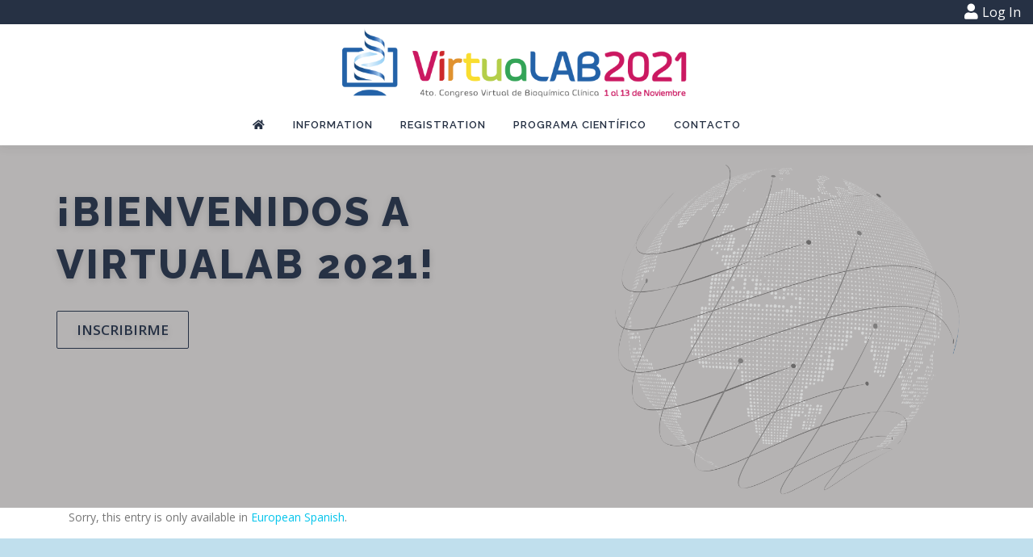

--- FILE ---
content_type: text/html; charset=UTF-8
request_url: https://2021.virtualab.org.ar/en/
body_size: 16533
content:
<!DOCTYPE html>
<html lang="en-US" xmlns:fb="https://www.facebook.com/2008/fbml" xmlns:addthis="https://www.addthis.com/help/api-spec" >
<head>
<meta charset="UTF-8">
<meta name="viewport" content="width=device-width, initial-scale=1">
<link rel="profile" href="http://gmpg.org/xfn/11">

<title>Virtualab 2021</title>
<meta name='robots' content='max-image-preview:large' />
<link rel='dns-prefetch' href='//translate.google.com' />
<link rel='dns-prefetch' href='//s7.addthis.com' />
<link rel='dns-prefetch' href='//fonts.googleapis.com' />
<link rel='dns-prefetch' href='//maxcdn.bootstrapcdn.com' />
<link rel='dns-prefetch' href='//use.fontawesome.com' />
<link rel='dns-prefetch' href='//s.w.org' />
<link rel="alternate" type="application/rss+xml" title="Virtualab 2021 &raquo; Feed" href="https://2021.virtualab.org.ar/en/feed/" />
<link rel="alternate" type="application/rss+xml" title="Virtualab 2021 &raquo; Comments Feed" href="https://2021.virtualab.org.ar/en/comments/feed/" />
		<script type="text/javascript">
			window._wpemojiSettings = {"baseUrl":"https:\/\/s.w.org\/images\/core\/emoji\/13.1.0\/72x72\/","ext":".png","svgUrl":"https:\/\/s.w.org\/images\/core\/emoji\/13.1.0\/svg\/","svgExt":".svg","source":{"concatemoji":"https:\/\/2021.virtualab.org.ar\/wp-includes\/js\/wp-emoji-release.min.js?ver=0849baff4cf79e255e0bf04868ceab2a"}};
			!function(e,a,t){var n,r,o,i=a.createElement("canvas"),p=i.getContext&&i.getContext("2d");function s(e,t){var a=String.fromCharCode;p.clearRect(0,0,i.width,i.height),p.fillText(a.apply(this,e),0,0);e=i.toDataURL();return p.clearRect(0,0,i.width,i.height),p.fillText(a.apply(this,t),0,0),e===i.toDataURL()}function c(e){var t=a.createElement("script");t.src=e,t.defer=t.type="text/javascript",a.getElementsByTagName("head")[0].appendChild(t)}for(o=Array("flag","emoji"),t.supports={everything:!0,everythingExceptFlag:!0},r=0;r<o.length;r++)t.supports[o[r]]=function(e){if(!p||!p.fillText)return!1;switch(p.textBaseline="top",p.font="600 32px Arial",e){case"flag":return s([127987,65039,8205,9895,65039],[127987,65039,8203,9895,65039])?!1:!s([55356,56826,55356,56819],[55356,56826,8203,55356,56819])&&!s([55356,57332,56128,56423,56128,56418,56128,56421,56128,56430,56128,56423,56128,56447],[55356,57332,8203,56128,56423,8203,56128,56418,8203,56128,56421,8203,56128,56430,8203,56128,56423,8203,56128,56447]);case"emoji":return!s([10084,65039,8205,55357,56613],[10084,65039,8203,55357,56613])}return!1}(o[r]),t.supports.everything=t.supports.everything&&t.supports[o[r]],"flag"!==o[r]&&(t.supports.everythingExceptFlag=t.supports.everythingExceptFlag&&t.supports[o[r]]);t.supports.everythingExceptFlag=t.supports.everythingExceptFlag&&!t.supports.flag,t.DOMReady=!1,t.readyCallback=function(){t.DOMReady=!0},t.supports.everything||(n=function(){t.readyCallback()},a.addEventListener?(a.addEventListener("DOMContentLoaded",n,!1),e.addEventListener("load",n,!1)):(e.attachEvent("onload",n),a.attachEvent("onreadystatechange",function(){"complete"===a.readyState&&t.readyCallback()})),(n=t.source||{}).concatemoji?c(n.concatemoji):n.wpemoji&&n.twemoji&&(c(n.twemoji),c(n.wpemoji)))}(window,document,window._wpemojiSettings);
		</script>
		<style type="text/css">
img.wp-smiley,
img.emoji {
	display: inline !important;
	border: none !important;
	box-shadow: none !important;
	height: 1em !important;
	width: 1em !important;
	margin: 0 .07em !important;
	vertical-align: -0.1em !important;
	background: none !important;
	padding: 0 !important;
}
</style>
			<style type="text/css">
		</style>
		<link rel='stylesheet' id='wpdocsPluginStylesheet-css'  href='https://2021.virtualab.org.ar/wp-content/plugins/fba_certificados/css/style.css?ver=0849baff4cf79e255e0bf04868ceab2a' type='text/css' media='all' />
<link rel='stylesheet' id='sb_instagram_styles-css'  href='https://2021.virtualab.org.ar/wp-content/plugins/instagram-feed/css/sbi-styles.min.css?ver=2.9.4' type='text/css' media='all' />
<link rel='stylesheet' id='wp-block-library-css'  href='https://2021.virtualab.org.ar/wp-includes/css/dist/block-library/style.min.css?ver=0849baff4cf79e255e0bf04868ceab2a' type='text/css' media='all' />
<link rel='stylesheet' id='bbp-default-css'  href='https://2021.virtualab.org.ar/wp-content/plugins/bbpress/templates/default/css/bbpress.css?ver=2.5.14-6684' type='text/css' media='screen' />
<link rel='stylesheet' id='contact-form-7-css'  href='https://2021.virtualab.org.ar/wp-content/plugins/contact-form-7/includes/css/styles.css?ver=5.4.2' type='text/css' media='all' />
<link rel='stylesheet' id='ctf_styles-css'  href='https://2021.virtualab.org.ar/wp-content/plugins/custom-twitter-feeds/css/ctf-styles.min.css?ver=1.8.3' type='text/css' media='all' />
<link rel='stylesheet' id='sp-ea-font-awesome-css'  href='https://2021.virtualab.org.ar/wp-content/plugins/easy-accordion-free/public/assets/css/font-awesome.min.css?ver=2.0.23' type='text/css' media='all' />
<link rel='stylesheet' id='sp-ea-style-css'  href='https://2021.virtualab.org.ar/wp-content/plugins/easy-accordion-free/public/assets/css/ea-style.css?ver=2.0.23' type='text/css' media='all' />
<style id='sp-ea-style-inline-css' type='text/css'>
#sp-ea-2787 .spcollapsing { height: 0; overflow: hidden; transition-property: height;transition-duration: 500ms;} .sp-easy-accordion iframe {width: 100%;}#sp-ea-2787.sp-easy-accordion>.sp-ea-single {border: 1px solid #e2e2e2; }#sp-ea-2787.sp-easy-accordion>.sp-ea-single>.ea-header a {color: #444;}#sp-ea-2787.sp-easy-accordion>.sp-ea-single>.sp-collapse>.ea-body {background: #fff; color: #444;}#sp-ea-2787.sp-easy-accordion>.sp-ea-single {background: #eee;}#sp-ea-2787.sp-easy-accordion>.sp-ea-single>.ea-header a .ea-expand-icon.fa { float: right; color: #444;font-size: 16px;}#sp-ea-2787.sp-easy-accordion>.sp-ea-single>.ea-header a .ea-expand-icon.fa {margin-right: 0;}#sp-ea-2525 .spcollapsing { height: 0; overflow: hidden; transition-property: height;transition-duration: 500ms;} .sp-easy-accordion iframe {width: 100%;}#sp-ea-2525.sp-easy-accordion>.sp-ea-single {border: 1px solid #263144; }#sp-ea-2525.sp-easy-accordion>.sp-ea-single>.ea-header a {color: #444;}#sp-ea-2525.sp-easy-accordion>.sp-ea-single>.sp-collapse>.ea-body {background: #f4f7ff; color: #444;}#sp-ea-2525.sp-easy-accordion>.sp-ea-single {background: #e9f4fe;}#sp-ea-2525.sp-easy-accordion>.sp-ea-single>.ea-header a .ea-expand-icon.fa { float: right; color: #263144;font-size: 16px;}#sp-ea-2525.sp-easy-accordion>.sp-ea-single>.ea-header a .ea-expand-icon.fa {margin-right: 0;}#sp-ea-1904 .spcollapsing { height: 0; overflow: hidden; transition-property: height;transition-duration: 500ms;} .sp-easy-accordion iframe {width: 100%;}#sp-ea-1904.sp-easy-accordion>.sp-ea-single {border: 1px solid #e2e2e2; }#sp-ea-1904.sp-easy-accordion>.sp-ea-single>.ea-header a {color: #444;}#sp-ea-1904.sp-easy-accordion>.sp-ea-single>.sp-collapse>.ea-body {background: #fff; color: #444;}#sp-ea-1904.sp-easy-accordion>.sp-ea-single {background: #0066c3;}#sp-ea-1904.sp-easy-accordion>.sp-ea-single>.ea-header a .ea-expand-icon.fa { float: right; color: #ffffff;font-size: 16px;}#sp-ea-1904.sp-easy-accordion>.sp-ea-single>.ea-header a .ea-expand-icon.fa {margin-right: 0;}#sp-ea-1884 .spcollapsing { height: 0; overflow: hidden; transition-property: height;transition-duration: 500ms;} .sp-easy-accordion iframe {width: 100%;}#sp-ea-1884.sp-easy-accordion>.sp-ea-single {border: 1px solid #e2e2e2; }#sp-ea-1884.sp-easy-accordion>.sp-ea-single>.ea-header a {color: #444;}#sp-ea-1884.sp-easy-accordion>.sp-ea-single>.sp-collapse>.ea-body {background: #fff; color: #444;}#sp-ea-1884.sp-easy-accordion>.sp-ea-single {background: #5e92c1;}#sp-ea-1884.sp-easy-accordion>.sp-ea-single>.ea-header a .ea-expand-icon.fa { float: right; color: #ffffff;font-size: 16px;}#sp-ea-1884.sp-easy-accordion>.sp-ea-single>.ea-header a .ea-expand-icon.fa {margin-right: 0;}#sp-ea-1882 .spcollapsing { height: 0; overflow: hidden; transition-property: height;transition-duration: 500ms;} .sp-easy-accordion iframe {width: 100%;}#sp-ea-1882.sp-easy-accordion>.sp-ea-single {border: 1px solid #e2e2e2; }#sp-ea-1882.sp-easy-accordion>.sp-ea-single>.ea-header a {color: #444;}#sp-ea-1882.sp-easy-accordion>.sp-ea-single>.sp-collapse>.ea-body {background: #fff; color: #444;}#sp-ea-1882.sp-easy-accordion>.sp-ea-single {background: #0066c3;}#sp-ea-1882.sp-easy-accordion>.sp-ea-single>.ea-header a .ea-expand-icon.fa { float: right; color: #ffffff;font-size: 16px;}#sp-ea-1882.sp-easy-accordion>.sp-ea-single>.ea-header a .ea-expand-icon.fa {margin-right: 0;}#sp-ea-1873 .spcollapsing { height: 0; overflow: hidden; transition-property: height;transition-duration: 500ms;} .sp-easy-accordion iframe {width: 100%;}#sp-ea-1873.sp-easy-accordion>.sp-ea-single {border: 1px solid #e2e2e2; }#sp-ea-1873.sp-easy-accordion>.sp-ea-single>.ea-header a {color: #444;}#sp-ea-1873.sp-easy-accordion>.sp-ea-single>.sp-collapse>.ea-body {background: #fff; color: #444;}#sp-ea-1873.sp-easy-accordion>.sp-ea-single {background: #0066c3;}#sp-ea-1873.sp-easy-accordion>.sp-ea-single>.ea-header a .ea-expand-icon.fa { float: right; color: #ffffff;font-size: 16px;}#sp-ea-1873.sp-easy-accordion>.sp-ea-single>.ea-header a .ea-expand-icon.fa {margin-right: 0;}#sp-ea-1871 .spcollapsing { height: 0; overflow: hidden; transition-property: height;transition-duration: 500ms;} .sp-easy-accordion iframe {width: 100%;}#sp-ea-1871.sp-easy-accordion>.sp-ea-single {border: 1px solid #e2e2e2; }#sp-ea-1871.sp-easy-accordion>.sp-ea-single>.ea-header a {color: #444;}#sp-ea-1871.sp-easy-accordion>.sp-ea-single>.sp-collapse>.ea-body {background: #fff; color: #444;}#sp-ea-1871.sp-easy-accordion>.sp-ea-single {background: #0066c3;}#sp-ea-1871.sp-easy-accordion>.sp-ea-single>.ea-header a .ea-expand-icon.fa { float: right; color: #ffffff;font-size: 16px;}#sp-ea-1871.sp-easy-accordion>.sp-ea-single>.ea-header a .ea-expand-icon.fa {margin-right: 0;}#sp-ea-1867 .spcollapsing { height: 0; overflow: hidden; transition-property: height;transition-duration: 500ms;} .sp-easy-accordion iframe {width: 100%;}#sp-ea-1867.sp-easy-accordion>.sp-ea-single {border: 1px solid #e2e2e2; }#sp-ea-1867.sp-easy-accordion>.sp-ea-single>.ea-header a {color: #444;}#sp-ea-1867.sp-easy-accordion>.sp-ea-single>.sp-collapse>.ea-body {background: #ffffff; color: #444;}#sp-ea-1867.sp-easy-accordion>.sp-ea-single {background: #5e92c1;}#sp-ea-1867.sp-easy-accordion>.sp-ea-single>.ea-header a .ea-expand-icon.fa { float: right; color: #ffffff;font-size: 16px;}#sp-ea-1867.sp-easy-accordion>.sp-ea-single>.ea-header a .ea-expand-icon.fa {margin-right: 0;}
</style>
<link rel='stylesheet' id='fts-feeds-css'  href='https://2021.virtualab.org.ar/wp-content/plugins/feed-them-social/feeds/css/styles.css?ver=2.9.6.4' type='text/css' media='' />
<link rel='stylesheet' id='google-language-translator-css'  href='https://2021.virtualab.org.ar/wp-content/plugins/google-language-translator/css/style.css?ver=6.0.12' type='text/css' media='' />
<link rel='stylesheet' id='tlp-owl-carousel-css'  href='https://2021.virtualab.org.ar/wp-content/plugins/tlp-team/assets/vendor/owl-carousel/assets/owl.carousel.min.css?ver=1768473989' type='text/css' media='all' />
<link rel='stylesheet' id='tlp-owl-carousel-theme-css'  href='https://2021.virtualab.org.ar/wp-content/plugins/tlp-team/assets/vendor/owl-carousel/assets/owl.theme.default.min.css?ver=1768473989' type='text/css' media='all' />
<link rel='stylesheet' id='tlp-fontawsome-css'  href='https://2021.virtualab.org.ar/wp-content/plugins/tlp-team/assets/vendor/font-awesome/css/font-awesome.min.css?ver=1768473989' type='text/css' media='all' />
<link rel='stylesheet' id='tlp-team-css'  href='https://2021.virtualab.org.ar/wp-content/plugins/tlp-team/assets/css/tlpteam.css?ver=1768473989' type='text/css' media='all' />
<link rel='stylesheet' id='rt-team-sc-css'  href='https://2021.virtualab.org.ar/wp-content/plugins/tlp-team/assets/css/sc.css?ver=1768473989' type='text/css' media='all' />
<link rel='stylesheet' id='wpos-slick-style-css'  href='https://2021.virtualab.org.ar/wp-content/plugins/wp-logo-showcase-responsive-slider-slider/assets/css/slick.css?ver=3.0.2' type='text/css' media='all' />
<link rel='stylesheet' id='logo_showcase_style-css'  href='https://2021.virtualab.org.ar/wp-content/plugins/wp-logo-showcase-responsive-slider-slider/assets/css/logo-showcase.css?ver=3.0.2' type='text/css' media='all' />
<link rel='stylesheet' id='wpProQuiz_front_style-css'  href='https://2021.virtualab.org.ar/wp-content/plugins/wp-pro-quiz/css/wpProQuiz_front.min.css?ver=0.37' type='text/css' media='all' />
<link rel='stylesheet' id='onepress-fonts-css'  href='https://fonts.googleapis.com/css?family=Raleway%3A400%2C500%2C600%2C700%2C300%2C100%2C800%2C900%7COpen+Sans%3A400%2C300%2C300italic%2C400italic%2C600%2C600italic%2C700%2C700italic&#038;subset=latin%2Clatin-ext&#038;ver=2.2.5' type='text/css' media='all' />
<link rel='stylesheet' id='onepress-animate-css'  href='https://2021.virtualab.org.ar/wp-content/themes/onepress/assets/css/animate.min.css?ver=2.2.5' type='text/css' media='all' />
<link rel='stylesheet' id='onepress-fa-css'  href='https://2021.virtualab.org.ar/wp-content/themes/onepress/assets/css/font-awesome.min.css?ver=4.7.0' type='text/css' media='all' />
<link rel='stylesheet' id='onepress-bootstrap-css'  href='https://2021.virtualab.org.ar/wp-content/themes/onepress/assets/css/bootstrap.min.css?ver=2.2.5' type='text/css' media='all' />
<link rel='stylesheet' id='onepress-style-css'  href='https://2021.virtualab.org.ar/wp-content/themes/onepress/style.css?ver=1.2.3' type='text/css' media='all' />
<style id='onepress-style-inline-css' type='text/css'>
#main .video-section section.hero-slideshow-wrapper{background:transparent}.hero-slideshow-wrapper:after{position:absolute;top:0px;left:0px;width:100%;height:100%;background-color:rgba(181,179,179,1);display:block;content:""}.body-desktop .parallax-hero .hero-slideshow-wrapper:after{display:none!important}#parallax-hero>.parallax-bg::before{background-color:rgba(181,179,179,1);opacity:1}.body-desktop .parallax-hero .hero-slideshow-wrapper:after{display:none!important}#footer-widgets{}.gallery-carousel .g-item{padding:0px 10px}.gallery-carousel{margin-left:-10px;margin-right:-10px}.gallery-grid .g-item,.gallery-masonry .g-item .inner{padding:10px}.gallery-grid,.gallery-masonry{margin:-10px}.section-sid1636976484246{padding-top:50px;padding-bottom:30px;background-color:rgba(192,223,237,1)}.section-sid1635966935021{background-color:rgba(194,233,234,1)}.section-pricing{padding-top:0px;padding-bottom:0px}.section-sponsors-platino{background-color:rgba(255,255,255,1)}.section-sponsors-gold{background-color:rgba(255,255,255,1)}.section-features{background-color:rgba(244,244,244,1)}.section-instituciones-auspiciantes{background-color:rgba(255,255,255,1)}.section-difusion{background-color:rgba(255,255,255,1)}
</style>
<link rel='stylesheet' id='onepress-gallery-lightgallery-css'  href='https://2021.virtualab.org.ar/wp-content/themes/onepress/assets/css/lightgallery.css?ver=0849baff4cf79e255e0bf04868ceab2a' type='text/css' media='all' />
<link rel='stylesheet' id='cff-css'  href='https://2021.virtualab.org.ar/wp-content/plugins/custom-facebook-feed/assets/css/cff-style.css?ver=4.0' type='text/css' media='all' />
<link rel='stylesheet' id='sb-font-awesome-css'  href='https://maxcdn.bootstrapcdn.com/font-awesome/4.7.0/css/font-awesome.min.css?ver=0849baff4cf79e255e0bf04868ceab2a' type='text/css' media='all' />
<link rel='stylesheet' id='favoritos-styles-css'  href='https://2021.virtualab.org.ar/wp-content/plugins/fba-opinion-disertacion//css/style.css?ver=0849baff4cf79e255e0bf04868ceab2a' type='text/css' media='all' />
<link rel='stylesheet' id='font-awesome-official-css'  href='https://use.fontawesome.com/releases/v5.9.0/css/all.css' type='text/css' media='all' integrity="sha384-i1LQnF23gykqWXg6jxC2ZbCbUMxyw5gLZY6UiUS98LYV5unm8GWmfkIS6jqJfb4E" crossorigin="anonymous" />
<link rel='stylesheet' id='addthis_all_pages-css'  href='https://2021.virtualab.org.ar/wp-content/plugins/addthis/frontend/build/addthis_wordpress_public.min.css?ver=0849baff4cf79e255e0bf04868ceab2a' type='text/css' media='all' />
<link rel='stylesheet' id='onepress-plus-style-css'  href='https://2021.virtualab.org.ar/wp-content/plugins/onepress-plus/onepress-plus.css?ver=2.2.8' type='text/css' media='all' />
<link rel='stylesheet' id='font-awesome-official-v4shim-css'  href='https://use.fontawesome.com/releases/v5.9.0/css/v4-shims.css' type='text/css' media='all' integrity="sha384-zpflLcSaYRmTsnK2LTOdvChgML+Tt/4aE2szcblLVBXd8Jq/HGz6rhZqZ+4TkK75" crossorigin="anonymous" />
<style id='font-awesome-official-v4shim-inline-css' type='text/css'>
@font-face {
font-family: "FontAwesome";
font-display: block;
src: url("https://use.fontawesome.com/releases/v5.9.0/webfonts/fa-brands-400.eot"),
		url("https://use.fontawesome.com/releases/v5.9.0/webfonts/fa-brands-400.eot?#iefix") format("embedded-opentype"),
		url("https://use.fontawesome.com/releases/v5.9.0/webfonts/fa-brands-400.woff2") format("woff2"),
		url("https://use.fontawesome.com/releases/v5.9.0/webfonts/fa-brands-400.woff") format("woff"),
		url("https://use.fontawesome.com/releases/v5.9.0/webfonts/fa-brands-400.ttf") format("truetype"),
		url("https://use.fontawesome.com/releases/v5.9.0/webfonts/fa-brands-400.svg#fontawesome") format("svg");
}

@font-face {
font-family: "FontAwesome";
font-display: block;
src: url("https://use.fontawesome.com/releases/v5.9.0/webfonts/fa-solid-900.eot"),
		url("https://use.fontawesome.com/releases/v5.9.0/webfonts/fa-solid-900.eot?#iefix") format("embedded-opentype"),
		url("https://use.fontawesome.com/releases/v5.9.0/webfonts/fa-solid-900.woff2") format("woff2"),
		url("https://use.fontawesome.com/releases/v5.9.0/webfonts/fa-solid-900.woff") format("woff"),
		url("https://use.fontawesome.com/releases/v5.9.0/webfonts/fa-solid-900.ttf") format("truetype"),
		url("https://use.fontawesome.com/releases/v5.9.0/webfonts/fa-solid-900.svg#fontawesome") format("svg");
}

@font-face {
font-family: "FontAwesome";
font-display: block;
src: url("https://use.fontawesome.com/releases/v5.9.0/webfonts/fa-regular-400.eot"),
		url("https://use.fontawesome.com/releases/v5.9.0/webfonts/fa-regular-400.eot?#iefix") format("embedded-opentype"),
		url("https://use.fontawesome.com/releases/v5.9.0/webfonts/fa-regular-400.woff2") format("woff2"),
		url("https://use.fontawesome.com/releases/v5.9.0/webfonts/fa-regular-400.woff") format("woff"),
		url("https://use.fontawesome.com/releases/v5.9.0/webfonts/fa-regular-400.ttf") format("truetype"),
		url("https://use.fontawesome.com/releases/v5.9.0/webfonts/fa-regular-400.svg#fontawesome") format("svg");
unicode-range: U+F004-F005,U+F007,U+F017,U+F022,U+F024,U+F02E,U+F03E,U+F044,U+F057-F059,U+F06E,U+F070,U+F075,U+F07B-F07C,U+F080,U+F086,U+F089,U+F094,U+F09D,U+F0A0,U+F0A4-F0A7,U+F0C5,U+F0C7-F0C8,U+F0E0,U+F0EB,U+F0F3,U+F0F8,U+F0FE,U+F111,U+F118-F11A,U+F11C,U+F133,U+F144,U+F146,U+F14A,U+F14D-F14E,U+F150-F152,U+F15B-F15C,U+F164-F165,U+F185-F186,U+F191-F192,U+F1AD,U+F1C1-F1C9,U+F1CD,U+F1D8,U+F1E3,U+F1EA,U+F1F6,U+F1F9,U+F20A,U+F247-F249,U+F24D,U+F254-F25B,U+F25D,U+F267,U+F271-F274,U+F279,U+F28B,U+F28D,U+F2B5-F2B6,U+F2B9,U+F2BB,U+F2BD,U+F2C1-F2C2,U+F2D0,U+F2D2,U+F2DC,U+F2ED,U+F328,U+F358-F35B,U+F3A5,U+F3D1,U+F410,U+F4AD;
}
</style>
<script type='text/javascript' id='add-handle-header-favoritos-js-after'>
 if(typeof url_web_ajax == "undefined" ){ var url_web_ajax = "https://2021.virtualab.org.ar/wp-admin/admin-ajax.php";}
</script>
<script type='text/javascript' id='jquery-core-js-extra'>
/* <![CDATA[ */
var onepress_js_settings = {"onepress_disable_animation":"","onepress_disable_sticky_header":"","onepress_vertical_align_menu":"","hero_animation":"flipInX","hero_speed":"5000","hero_fade":"750","hero_duration":"5000","hero_disable_preload":"","is_home":"","gallery_enable":"1","is_rtl":""};
/* ]]> */
</script>
<script type='text/javascript' src='https://2021.virtualab.org.ar/wp-includes/js/jquery/jquery.min.js?ver=3.6.0' id='jquery-core-js'></script>
<script type='text/javascript' src='https://2021.virtualab.org.ar/wp-includes/js/jquery/jquery-migrate.min.js?ver=3.3.2' id='jquery-migrate-js'></script>
<script type='text/javascript' id='fts_clear_cache_script-js-extra'>
/* <![CDATA[ */
var ftsAjax = {"ajaxurl":"https:\/\/2021.virtualab.org.ar\/wp-admin\/admin-ajax.php"};
var ftsAjax = {"ajaxurl":"https:\/\/2021.virtualab.org.ar\/wp-admin\/admin-ajax.php"};
/* ]]> */
</script>
<script type='text/javascript' src='https://2021.virtualab.org.ar/wp-content/plugins/feed-them-social/admin/js/admin.js?ver=2.9.6.4' id='fts_clear_cache_script-js'></script>
<script type='text/javascript' src='https://2021.virtualab.org.ar/wp-content/plugins/feed-them-social/feeds/js/powered-by.js?ver=2.9.6.4' id='fts_powered_by_js-js'></script>
<script type='text/javascript' src='https://2021.virtualab.org.ar/wp-content/plugins/feed-them-social/feeds/js/fts-global.js?ver=2.9.6.4' id='fts-global-js'></script>
<script type='text/javascript' src='https://2021.virtualab.org.ar/wp-content/plugins/fba-opinion-disertacion/js/favoritos.js?ver=2.0' id='favoritos.js-js'></script>
<script type='text/javascript' src='https://s7.addthis.com/js/300/addthis_widget.js?ver=0849baff4cf79e255e0bf04868ceab2a#pubid=wp-2649986ec8680990758549955f2eb6cf' id='addthis_widget-js'></script>
<link rel="https://api.w.org/" href="https://2021.virtualab.org.ar/en/wp-json/" /><link rel="alternate" type="application/json" href="https://2021.virtualab.org.ar/en/wp-json/wp/v2/pages/59" /><link rel="EditURI" type="application/rsd+xml" title="RSD" href="https://2021.virtualab.org.ar/xmlrpc.php?rsd" />
<link rel="wlwmanifest" type="application/wlwmanifest+xml" href="https://2021.virtualab.org.ar/wp-includes/wlwmanifest.xml" /> 
<link rel="canonical" href="https://2021.virtualab.org.ar/en/" />
<link rel='shortlink' href='https://2021.virtualab.org.ar/en/' />
<link rel="alternate" type="application/json+oembed" href="https://2021.virtualab.org.ar/en/wp-json/oembed/1.0/embed?url=https%3A%2F%2F2021.virtualab.org.ar%2Fen%2F" />
<link rel="alternate" type="text/xml+oembed" href="https://2021.virtualab.org.ar/en/wp-json/oembed/1.0/embed?url=https%3A%2F%2F2021.virtualab.org.ar%2Fen%2F&#038;format=xml" />
<style>#wpadminbar #wp-admin-bar-site-name>.ab-item:before { content: none; } </style><style type="text/css">p.hello { font-size:12px; color:darkgray; }#google_language_translator, #flags { text-align:left; }#google_language_translator { clear:both; }#flags { width:165px; }#flags a { display:inline-block; margin-right:2px; }#google_language_translator a {display: none !important; }.goog-te-gadget {color:transparent !important;}.goog-te-gadget { font-size:0px !important; }.goog-branding { display:none; }.goog-tooltip {display: none !important;}.goog-tooltip:hover {display: none !important;}.goog-text-highlight {background-color: transparent !important; border: none !important; box-shadow: none !important;}#google_language_translator { display:none; }#google_language_translator select.goog-te-combo { color:#32373c; }.goog-te-banner-frame{visibility:hidden !important;}body { top:0px !important;}#glt-translate-trigger { left:20px; right:auto; }#glt-translate-trigger > span { color:#ffffff; }#glt-translate-trigger { background:#f89406; }.goog-te-gadget .goog-te-combo { width:100%; }</style><style type='text/css'>.tlp-team .short-desc, .tlp-team .tlp-team-isotope .tlp-content, .tlp-team .button-group .selected, .tlp-team .layout1 .tlp-content, .tlp-team .tpl-social a, .tlp-team .tpl-social li a.fa {background: #0367bf}</style><style type="text/css">
.qtranxs_flag_es {background-image: url(https://2021.virtualab.org.ar/wp-content/plugins/qtranslate-x/flags/es.png); background-repeat: no-repeat;}
.qtranxs_flag_en {background-image: url(https://2021.virtualab.org.ar/wp-content/plugins/qtranslate-x/flags/gb.png); background-repeat: no-repeat;}
</style>
<link hreflang="es" href="https://2021.virtualab.org.ar/es/" rel="alternate" />
<link hreflang="en" href="https://2021.virtualab.org.ar/en/" rel="alternate" />
<link hreflang="x-default" href="https://2021.virtualab.org.ar/" rel="alternate" />
<meta name="generator" content="qTranslate-X 3.4.6.8" />
    <!-- Google tag (gtag.js) -->
    <script async src="https://www.googletagmanager.com/gtag/js?id=G-ZGSJYNJSXK"></script>
    <script>
        window.dataLayer = window.dataLayer || [];
        function gtag(){ dataLayer.push(arguments); }
        gtag('js', new Date());
        // Inicialización GA4
        gtag('config', 'G-ZGSJYNJSXK');
        // Propiedad de usuario: congreso
        gtag('set', 'user_properties', {
            congreso: '2021'
        });
    </script>
    <script data-cfasync="false" type="text/javascript">if (window.addthis_product === undefined) { window.addthis_product = "wpp"; } if (window.wp_product_version === undefined) { window.wp_product_version = "wpp-6.2.6"; } if (window.addthis_share === undefined) { window.addthis_share = {}; } if (window.addthis_config === undefined) { window.addthis_config = {"data_track_clickback":true,"ignore_server_config":true,"ui_atversion":300}; } if (window.addthis_layers === undefined) { window.addthis_layers = {}; } if (window.addthis_layers_tools === undefined) { window.addthis_layers_tools = []; } else {  } if (window.addthis_plugin_info === undefined) { window.addthis_plugin_info = {"info_status":"enabled","cms_name":"WordPress","plugin_name":"Share Buttons by AddThis","plugin_version":"6.2.6","plugin_mode":"WordPress","anonymous_profile_id":"wp-2649986ec8680990758549955f2eb6cf","page_info":{"template":"home","post_type":""},"sharing_enabled_on_post_via_metabox":false}; } 
                    (function() {
                      var first_load_interval_id = setInterval(function () {
                        if (typeof window.addthis !== 'undefined') {
                          window.clearInterval(first_load_interval_id);
                          if (typeof window.addthis_layers !== 'undefined' && Object.getOwnPropertyNames(window.addthis_layers).length > 0) {
                            window.addthis.layers(window.addthis_layers);
                          }
                          if (Array.isArray(window.addthis_layers_tools)) {
                            for (i = 0; i < window.addthis_layers_tools.length; i++) {
                              window.addthis.layers(window.addthis_layers_tools[i]);
                            }
                          }
                        }
                     },1000)
                    }());
                </script><link rel="icon" href="https://2021.virtualab.org.ar/wp-content/uploads/2021/08/cropped-icono-32x32.png" sizes="32x32" />
<link rel="icon" href="https://2021.virtualab.org.ar/wp-content/uploads/2021/08/cropped-icono-192x192.png" sizes="192x192" />
<link rel="apple-touch-icon" href="https://2021.virtualab.org.ar/wp-content/uploads/2021/08/cropped-icono-180x180.png" />
<meta name="msapplication-TileImage" content="https://2021.virtualab.org.ar/wp-content/uploads/2021/08/cropped-icono-270x270.png" />
		<style type="text/css" id="wp-custom-css">
			table {
  border: 0px solid #fff !important;
}
table > thead > tr > th, table > tbody > tr > th, table > tfoot > tr > th, table > thead > tr > td, table > tbody > tr > td, table > tfoot > tr > td
{
  border: 0px solid #fff !important;  
}
h2 {
	color: #263144;
}
h5 {
	color: #263144;
}
.team-member .member-name {
  letter-spacing: 1px;
  margin-bottom: 15px;
  position: relative;
}
.team-member .member-name:after{
Background:#ffffff
}
.far.fa-file-image{
color:#263144 !important;
}
.fa.fa-file-text:before {
color:#263144 !important;
}

.fa.fa-file-powerpoint-o:before{
color:#263144 !important;
}
.fa.fa-comments-o:before {
color:#263144 !important;
}

.fa.fa-check-square-o{
color:#263144 !important;
}
.fa-address-card:before{
color:#263144 !important;
}
.fa-book:before{
color:#263144 !important;
}
.fa-play-circle:before{
color:#263144 !important;
}
.fas.fa-coffee{
color:#263144 !important;
}
.fas.fa-question-circle{
color:#263144 !important;
}
.project-wrapper{
border-left-color:#fff !important;
}
.project-wrapper .project-header{
background-color:#fff !important;
}
.project-wrapper .project-item {
  border-right: 0px;
  border-bottom: 0px ;
  border-top: 1px solid #e0e0e0;
}
.section-inverse{
  background:#263144
}
.section-inverse p{
  color:#e8e5e5
}

.section-services{
  background:#E9F4FE
}
.section-features{
  background:#f4f4f4
}
.section-counter{
  background:#E9F4FE
}
.section-gallery{
  background:#FBFBFC
}
.onepress-menu>li>a{
  color:#263144
}
.onepress-menu{
padding-right:25%
}
.page-header:not(.page--cover){
  background:#E9F4FE
}
.menu_perfil_superior{
  background:#263144
}
.div.backstretch.img{
z-index: 1!important;
}
.hero__content .hero-large-text, .hero__content .hcl2-content h1, .hero__content .hcl2-content h2, .hero__content .hcl2-content h3{
color:#263144}
.hero__content p{
color:#263144}
.btn.btn-secondary-outline{
color:#263144;
border-color:#263144;}
.site-branding{
padding: 0% 30% 0% 30%}
.site-header{
line-height: 50px}
.wpls-logo-showcase .slick-dots li button{
border: 1px solid #7f7f7f !important;}
.container-fluid .section-title-area h2{
margin-bottom:0%}
.section-inverse h1 a{
color: #ffffff;}
input[type="reset"], input[type="submit"], input[type="submit"], input[type="reset"]:hover, input[type="submit"]:hover, input[type="submit"]:hover .nav-links a:hover, .btn-theme-primary, .btn-theme-primary-outline:hover, .section-testimonials .card-theme-primary, .woocommerce #respond input#submit, .woocommerce a.button, .woocommerce button.button, .woocommerce input.button, .woocommerce button.button.alt, .pirate-forms-submit-button, .pirate-forms-submit-button:hover, input[type="reset"], input[type="submit"], input[type="submit"], .pirate-forms-submit-button, .contact-form div.wpforms-container-full .wpforms-form .wpforms-submit, .contact-form div.wpforms-container-full .wpforms-form .wpforms-submit:hover, .nav-links a:hover, .nav-links a.current, .nav-links .page-numbers:hover, .nav-links .page-numbers.current{
background: #263144;}
.site-footer .site-info{
background: #263144;}
.site-footer .btt a{
background: #263144;}
.footer-widgets{
background: #263144;}		</style>
		


</head>

<body class="home page-template page-template-template-frontpage page-template-template-frontpage-php page page-id-59 wp-custom-logo site-header-sticky elementor-default elementor-kit-2523">

	<div class="menu_perfil_superior">
		<div class="boton_login">
			<a href="https://2021.virtualab.org.ar/en/panelvb/" target="_top">
				<i class="fa fa-user" aria-hidden="true"></i>Log In			</a>
		</div>
	</div>




<div id="page" class="hfeed site">
	<a class="skip-link screen-reader-text" href="#content">Skip to content</a>
    <div id="header-section" class="h-on-top no-transparent">		<header id="masthead" class="site-header header-contained is-sticky no-scroll no-t h-on-top" role="banner">
			<div class="container">
				<div class="site-branding">
				<div class="site-brand-inner has-logo-img"><div class="site-logo-div"><a href="https://2021.virtualab.org.ar/en/" class="custom-logo-link  no-t-logo" rel="home" itemprop="url"><img width="646" height="146" src="https://2021.virtualab.org.ar/wp-content/uploads/2021/08/cropped-cropped-banner-virtualab-1.png" class="custom-logo" alt="Virtualab 2021" loading="lazy" itemprop="logo" srcset="https://2021.virtualab.org.ar/wp-content/uploads/2021/08/cropped-cropped-banner-virtualab-1.png 646w, https://2021.virtualab.org.ar/wp-content/uploads/2021/08/cropped-cropped-banner-virtualab-1-300x68.png 300w, https://2021.virtualab.org.ar/wp-content/uploads/2021/08/cropped-cropped-banner-virtualab-1-640x146.png 640w" sizes="(max-width: 646px) 100vw, 646px" /></a></div></div>				</div>
				<div class="header-right-wrapper">
					<a href="#0" id="nav-toggle">Menu<span></span></a>
					<nav id="site-navigation" class="main-navigation" role="navigation">
						<ul class="onepress-menu">
							<li id="menu-item-702" class="menu-item menu-item-type-post_type menu-item-object-page menu-item-home current-menu-item page_item page-item-59 current_page_item menu-item-702"><a href="https://2021.virtualab.org.ar/en/" aria-current="page"><i class="fas fa-home"></i></a></li>
<li id="menu-item-670" class="menu-item menu-item-type-custom menu-item-object-custom current-menu-item current_page_item menu-item-home current-menu-ancestor current-menu-parent menu-item-has-children menu-item-670"><a href="http://2021.virtualab.org.ar/en" aria-current="page">Information</a>
<ul class="sub-menu">
	<li id="menu-item-672" class="menu-item menu-item-type-post_type menu-item-object-page menu-item-672"><a href="https://2021.virtualab.org.ar/en/guia-de-acceso/">Guide access</a></li>
	<li id="menu-item-700" class="menu-item menu-item-type-custom menu-item-object-custom current-menu-item current_page_item menu-item-home menu-item-700"><a href="https://2021.virtualab.org.ar/en/#comite" aria-current="page">Authorities</a></li>
</ul>
</li>
<li id="menu-item-34" class="menu-item menu-item-type-post_type menu-item-object-page menu-item-34"><a href="https://2021.virtualab.org.ar/en/acreditacion/">Registration</a></li>
<li id="menu-item-2254" class="menu-item menu-item-type-post_type menu-item-object-page current-menu-ancestor current-menu-parent current_page_parent current_page_ancestor menu-item-has-children menu-item-2254"><a href="https://2021.virtualab.org.ar/en/tematicas-del-congreso/">Programa Científico</a>
<ul class="sub-menu">
	<li id="menu-item-3697" class="menu-item menu-item-type-custom menu-item-object-custom current-menu-item current_page_item menu-item-home menu-item-3697"><a href="https://2021.virtualab.org.ar/en/#sid1635966935021" aria-current="page">Conferencias Abiertas</a></li>
	<li id="menu-item-3506" class="menu-item menu-item-type-custom menu-item-object-custom menu-item-3506"><a href="https://2021.virtualab.org.ar/en/disertacion/">Grilla de Disertaciones</a></li>
</ul>
</li>
<li id="menu-item-3717" class="menu-item menu-item-type-custom menu-item-object-custom current-menu-item current_page_item menu-item-home menu-item-3717"><a href="https://2021.virtualab.org.ar/en/#contact" aria-current="page">Contacto</a></li>
						</ul>
					</nav>
					<!-- #site-navigation -->
				</div>
			</div>
		</header><!-- #masthead -->
		<section id="hero"  data-images="[&quot;https:\/\/2021.virtualab.org.ar\/wp-content\/themes\/onepress\/assets\/images\/hero5.jpg&quot;]"             class="hero-slideshow-wrapper  hero-slideshow-normal">

                    <div class="slider-spinner">
                <div class="double-bounce1"></div>
                <div class="double-bounce2"></div>
            </div>
                        <div class="container" style="padding-top: 0%; padding-bottom: 0%;">
                <div class="row hero__content hero-content-style2">
                    <div class="col-md-12 col-lg-6">
                        <div class="hcl2-content"><div class="at-above-post-homepage addthis_tool" data-url="https://2021.virtualab.org.ar/en/"></div><h1>¡Bienvenidos a Virtualab 2021!</h1>
<p><a class="btn btn-secondary-outline btn-lg" href="https://2021.virtualab.org.ar/inscripcion/">Inscribirme</a></p>
<!-- AddThis Advanced Settings above via filter on the_content --><!-- AddThis Advanced Settings below via filter on the_content --><!-- AddThis Advanced Settings generic via filter on the_content --><!-- AddThis Share Buttons above via filter on the_content --><!-- AddThis Share Buttons below via filter on the_content --><div class="at-below-post-homepage addthis_tool" data-url="https://2021.virtualab.org.ar/en/"></div><!-- AddThis Share Buttons generic via filter on the_content --></div>                    </div>
                    <div class="col-md-12 col-lg-6">
                        <img class="hcl2-image" src="https://2021.virtualab.org.ar/wp-content/uploads/2021/08/hero-80.png" alt="">                    </div>
                </div>
            </div>
            	</section>
</div>
	<div id="content" class="site-content">
		<main id="main" class="site-main" role="main">
            			<section id="sid1636996281295"  class="section-sid1636996281295 onepage-section section-page-content">
								<div class="container">
					<p class="qtranxs-available-languages-message qtranxs-available-languages-message-en">Sorry, this entry is only available in <a href="https://2021.virtualab.org.ar/es/" class="qtranxs-available-language-link qtranxs-available-language-link-es" title="Español">European Spanish</a>.</p>					<div class="section-content-area custom-section-content"><div class="at-above-post-homepage addthis_tool" data-url="https://2021.virtualab.org.ar/en/"></div><!-- AddThis Advanced Settings above via filter on the_content --><!-- AddThis Advanced Settings below via filter on the_content --><!-- AddThis Advanced Settings generic via filter on the_content --><!-- AddThis Share Buttons above via filter on the_content --><!-- AddThis Share Buttons below via filter on the_content --><div class="at-below-post-homepage addthis_tool" data-url="https://2021.virtualab.org.ar/en/"></div><!-- AddThis Share Buttons generic via filter on the_content --></div>
				</div>
							</section>
						<section id="sid1636976484246"  class="section-sid1636976484246 onepage-section section-page-content">
								<div class="container">
					<p class="qtranxs-available-languages-message qtranxs-available-languages-message-en">Sorry, this entry is only available in <a href="https://2021.virtualab.org.ar/es/" class="qtranxs-available-language-link qtranxs-available-language-link-es" title="Español">European Spanish</a>.</p>					<div class="section-content-area custom-section-content"><div class="at-above-post-homepage addthis_tool" data-url="https://2021.virtualab.org.ar/en/"></div><!-- AddThis Advanced Settings above via filter on the_content --><!-- AddThis Advanced Settings below via filter on the_content --><!-- AddThis Advanced Settings generic via filter on the_content --><!-- AddThis Share Buttons above via filter on the_content --><!-- AddThis Share Buttons below via filter on the_content --><div class="at-below-post-homepage addthis_tool" data-url="https://2021.virtualab.org.ar/en/"></div><!-- AddThis Share Buttons generic via filter on the_content --></div>
				</div>
							</section>
						<section id="banner"  class="section-banner onepage-section section-meta section-padding section-inverse">
								<div class="container">
																<div class="section-content-area custom-section-content"><div class="at-above-post-homepage addthis_tool" data-url="https://2021.virtualab.org.ar/en/"></div><section id="banner" class="section-pricing section-padding onepage-section section-inverse">
<div class="container">
<div class="pricing-table ">
<div class="pricing row">
<div id="pricing-id-conferencias" class="col-md-6 col-lg-6 wow slideInUp">
<div class="pricing__item">
<h3 class="pricing__title">Conferencias</h3>
<div class="pricing__sentense">Reproducí la conferencia y accedé a los materiales complementarios: Resumen de la presentación, presentación en PDF, bibliografía adicional y autoevaluación. Los disertantes estarán disponibles para atender consultas y guiar la discusión entre los participantes.</div>
<div class="pricing__button"><a class="btn btn-theme-primary btn-lg btn-block" href="https://2021.virtualab.org.ar/disertacion/">ver conferencias</a></div>
</div>
</div>
<div id="pricing-id-galeria-de-posters" class="col-md-6 col-lg-6 wow slideInUp">
<div class="pricing__item">
<h3 class="pricing__title">Galería de Pósters</h3>
<div class="pricing__sentense">Recorre la galería de póster con los trabajos presentados por distinguidos profesionales del ámbito de la bioquímica. Próximamente daremos a conocer los ganadores entre los candidatos a premios de la 4º edición del Congreso de Bioquímica Clínica, Virtualab 2021.</div>
<div class="pricing__button"><a class="btn btn-success btn-lg btn-block" href="https://2021.virtualab.org.ar/galeria-de-posters-2021/">Ver Galeria</a></div>
</div>
</div>
</div>
</div>
</div>
</section>
<!-- AddThis Advanced Settings above via filter on the_content --><!-- AddThis Advanced Settings below via filter on the_content --><!-- AddThis Advanced Settings generic via filter on the_content --><!-- AddThis Share Buttons above via filter on the_content --><!-- AddThis Share Buttons below via filter on the_content --><div class="at-below-post-homepage addthis_tool" data-url="https://2021.virtualab.org.ar/en/"></div><!-- AddThis Share Buttons generic via filter on the_content --></div>
				</div>
							</section>
						<section id="sid1635966935021"  class="section-sid1635966935021 onepage-section section-meta section-padding">
								<div class="container">
																										<div class="section-title-area">
																												<h2 class="section-title">Conferencias abiertas</h2>																		<div class="section-desc"><div class="at-above-post-homepage addthis_tool" data-url="https://2021.virtualab.org.ar/en/"></div><p>ACCESO LIBRE Y GRATUITO</p>
<!-- AddThis Advanced Settings above via filter on the_content --><!-- AddThis Advanced Settings below via filter on the_content --><!-- AddThis Advanced Settings generic via filter on the_content --><!-- AddThis Share Buttons above via filter on the_content --><!-- AddThis Share Buttons below via filter on the_content --><div class="at-below-post-homepage addthis_tool" data-url="https://2021.virtualab.org.ar/en/"></div><!-- AddThis Share Buttons generic via filter on the_content --></div>								</div>
																			<div class="section-content-area custom-section-content"><div class="at-above-post-homepage addthis_tool" data-url="https://2021.virtualab.org.ar/en/"></div>
<div class="wp-block-columns">
<div class="wp-block-column">
<h3 style="text-align: center"> Conferencia Inaugural</h3>
<img loading="lazy" class="attachment-onepress-blog-small size-onepress-blog-small wp-post-image aligncenter" src="https://2021.virtualab.org.ar/wp-content/uploads/2019/10/img_adeli-2.png" alt="" width="180" height="180">

<article id="post-1052" class="list-article clearfix post-1052 disertacion type-disertacion status-publish has-post-thumbnail hentry">
<div class="list-article-thumb"><span style="color: #333333;font-size: 22px;letter-spacing: -0.6px;text-align: right">Innovaciones y Avances Recientes en el Laboratorio Clínico: Prediciendo el Laboratorio del Futuro
</span><div><span style="color: #333333;font-family: Raleway, Helvetica, Arial, sans-serif;font-size: 1.0625rem;font-weight: 600">28/10
Disertante: Dr. Khosrow Adeli </div>
<div><a href="https://2021.virtualab.org.ar/innovaciones-y-avances-recientes-en-el-laboratorio-clinico/"><i class="fa fa-play-circle fa-fw data-link"></i> <i class="fa fa-file-text fa-fw data-link" style="cursor: pointer;font-size: 22px;color: #23bfad" data-link="" data-link-target=""></i></a> <a href="https://2021.virtualab.org.ar/wp-content/uploads/2021/10/Cv_Adeli.pdf"><i class="fa fa-address-card fa-fw data-link" style="cursor: pointer;font-size: 22px;color: #23bfad" data-link="" data-link-target=""></i>
</a></span><div><span style="color: #333333;font-family: Raleway, Helvetica, Arial, sans-serif;font-size: 1.0625rem;font-weight: 600">Hacer click en CC para activar los subtítulos.</span></div></div></div>

</article>
</div>



<div class="wp-block-column">
<h3 style="text-align: center">Conferencia Inaugural</h3>
<article id="post-1052" class="list-article clearfix post-1052 disertacion type-disertacion status-publish has-post-thumbnail hentry">
<div class="list-article-thumb"><img loading="lazy" class="attachment-onepress-blog-small size-onepress-blog-small wp-post-image aligncenter" src="https://2021.virtualab.org.ar/wp-content/uploads/2021/10/montolui.png" alt="" width="180" height="180">
<span style="color: #333333;font-size: 22px;letter-spacing: -0.6px">Medicina personalizada desde la edición genética
</span>
<div><span style="color: #333333;font-family: Raleway, Helvetica, Arial, sans-serif;font-size: 1.0625rem;font-weight: 600">29/10
Disertante: Dr. Lluís Montoliu</div>
<div><a href="https://2021.virtualab.org.ar/conferencia-inaugural-medicina-personalizada-desde-la-edicion-genetica/"><i class="fa fa-play-circle fa-fw data-link"></i> <i class="fa fa-file-powerpoint-o fa-fw data-link" style="cursor: pointer;font-size: 22px;color: #23bfad" data-link="" data-link-target=""></i></a> <i class="fa fa-address-card fa-fw data-link" style="cursor: pointer;font-size: 22px;color: #23bfad" data-link="" data-link-target=""></i>
</span></div></div>
</article>
</div>



<div class="wp-block-column">
<h3 style="text-align: center">Conferencia de Cierre</h3>
<article id="post-1052" class="list-article clearfix post-1052 disertacion type-disertacion status-publish has-post-thumbnail hentry">
<div class="list-article-thumb"><img loading="lazy" class="attachment-onepress-blog-small size-onepress-blog-small wp-post-image aligncenter" src="https://2021.virtualab.org.ar/wp-content/uploads/2021/10/ronda.png" alt="" width="180" height="180">
<span style="color: #333333;font-size: 22px;letter-spacing: -0.6px">Metabolómica en el laboratorio clínico
</span><div><span style="color: #333333;font-family: Raleway, Helvetica, Arial, sans-serif;font-size: 1.0625rem;font-weight: 600">13/11
Disertante: Dra. Ronda Greaves</div>
<div><i class="fa fa-play-circle fa-fw data-link"></i> <i class="fa fa-file-text fa-fw data-link" style="cursor: pointer;font-size: 22px;color: #23bfad" data-link="" data-link-target=""></i> <i class="fa fa-address-card fa-fw data-link" style="cursor: pointer;font-size: 22px;color: #23bfad" data-link="" data-link-target=""></i>
</span></div></div>
</article><article id="post-1052" class="list-article clearfix post-1052 disertacion type-disertacion status-publish has-post-thumbnail hentry">
<div class="list-article-thumb"></div>
&nbsp;
</article>
</div>
</div>
<!-- AddThis Advanced Settings above via filter on the_content --><!-- AddThis Advanced Settings below via filter on the_content --><!-- AddThis Advanced Settings generic via filter on the_content --><!-- AddThis Share Buttons above via filter on the_content --><!-- AddThis Share Buttons below via filter on the_content --><div class="at-below-post-homepage addthis_tool" data-url="https://2021.virtualab.org.ar/en/"></div><!-- AddThis Share Buttons generic via filter on the_content --></div>
				</div>
							</section>
						<section id="sponsors-platino"  class="section-sponsors-platino onepage-section section-meta section-padding">
								<div class="container">
																										<div class="section-title-area">
																												<h2 class="section-title">sponsors platino</h2>																										</div>
																			<div class="section-content-area custom-section-content"><div class="at-above-post-homepage addthis_tool" data-url="https://2021.virtualab.org.ar/en/"></div><p>				<style>			
			#wpls-logo-showcase-slider-1 .wpls-fix-box,
			#wpls-logo-showcase-slider-1 .wpls-fix-box img.wp-post-image{max-height:250px; }
		</style>
		<div class="wpls-logo-showcase-slider-wrp wpls-logo-clearfix " data-conf="{&quot;slides_column&quot;:&quot;2&quot;,&quot;slides_scroll&quot;:1,&quot;dots&quot;:&quot;true&quot;,&quot;arrows&quot;:&quot;true&quot;,&quot;autoplay&quot;:&quot;true&quot;,&quot;autoplay_interval&quot;:2000,&quot;loop&quot;:&quot;true&quot;,&quot;rtl&quot;:&quot;false&quot;,&quot;speed&quot;:1000,&quot;center_mode&quot;:&quot;false&quot;,&quot;lazyload&quot;:&quot;&quot;}">
			<div class="wpls-logo-showcase logo_showcase wpls-logo-slider  wpls-design-1  sliderimage_hide_border " id="wpls-logo-showcase-slider-1" >
				
<div class="wpls-logo-cnt">
	<div class="wpls-fix-box">
					<a href="https://2021.virtualab.org.ar/emsa/" target="_self">
				<img class="wp-post-image"  src="https://2021.virtualab.org.ar/wp-content/uploads/2021/09/emsa.png" title="emsa" alt="" />
			</a>
			</div>
	</div>
<div class="wpls-logo-cnt">
	<div class="wpls-fix-box">
					<a href="https://2021.virtualab.org.ar/etc/" target="_self">
				<img class="wp-post-image"  src="https://2021.virtualab.org.ar/wp-content/uploads/2021/09/etcinternacional.png" title="etcinternacional" alt="" />
			</a>
			</div>
	</div>
<div class="wpls-logo-cnt">
	<div class="wpls-fix-box">
					<a href="https://2021.virtualab.org.ar/gematec/" target="_self">
				<img class="wp-post-image"  src="https://2021.virtualab.org.ar/wp-content/uploads/2021/09/gematec.png" title="gematec" alt="" />
			</a>
			</div>
	</div>
<div class="wpls-logo-cnt">
	<div class="wpls-fix-box">
					<a href="https://2021.virtualab.org.ar/clungene/" target="_self">
				<img class="wp-post-image"  src="https://2021.virtualab.org.ar/wp-content/uploads/2021/09/clungene.png" title="clungene" alt="" />
			</a>
			</div>
	</div>
<div class="wpls-logo-cnt">
	<div class="wpls-fix-box">
					<a href="https://2021.virtualab.org.ar/beckman-coulter/" target="_self">
				<img class="wp-post-image"  src="https://2021.virtualab.org.ar/wp-content/uploads/2021/10/beckman-este.png" title="Beckman" alt="Beckman" />
			</a>
			</div>
	</div>
<div class="wpls-logo-cnt">
	<div class="wpls-fix-box">
					<a href="https://2021.virtualab.org.ar/bioars/" target="_self">
				<img class="wp-post-image"  src="https://2021.virtualab.org.ar/wp-content/uploads/2021/10/Bioarsl.png" title="Bioars" alt="" />
			</a>
			</div>
	</div>			</div>
		</div>
			
		</p>
<!-- AddThis Advanced Settings above via filter on the_content --><!-- AddThis Advanced Settings below via filter on the_content --><!-- AddThis Advanced Settings generic via filter on the_content --><!-- AddThis Share Buttons above via filter on the_content --><!-- AddThis Share Buttons below via filter on the_content --><div class="at-below-post-homepage addthis_tool" data-url="https://2021.virtualab.org.ar/en/"></div><!-- AddThis Share Buttons generic via filter on the_content --></div>
				</div>
							</section>
						<section id="sid1636741627932"  class="section-sid1636741627932 onepage-section section-meta section-padding">
								<div class="container">
																										<div class="section-title-area">
																												<h2 class="section-title">PREMIO AL MEJOR TRABAJO CIENTÍFICO </h2>																										</div>
																			<div class="section-content-area custom-section-content"><div class="at-above-post-homepage addthis_tool" data-url="https://2021.virtualab.org.ar/en/"></div><h3 style="font-weight: 400;padding-left: 40px"><strong><img loading="lazy" class="wp-image-3393 size-medium alignleft" src="https://2021.virtualab.org.ar/wp-content/uploads/2021/10/O-01_POS_A-300x300.jpg" alt="" width="300" height="300" srcset="https://2021.virtualab.org.ar/wp-content/uploads/2021/10/O-01_POS_A-300x300.jpg 300w, https://2021.virtualab.org.ar/wp-content/uploads/2021/10/O-01_POS_A-150x150.jpg 150w, https://2021.virtualab.org.ar/wp-content/uploads/2021/10/O-01_POS_A.jpg 370w" sizes="(max-width: 300px) 100vw, 300px" /></strong></h3>
<p style="font-weight: 400">Con una gran cantidad de trabajos presentados, y luego de una exhaustiva evaluación sobre la base de la calidad y claridad de la información contenida en el resumen, la originalidad de la investigación, la calidad del diseño experimental, la relevancia para la especialidad, y el contenido y calidad de la presentación oral, el Jurado de Pósters del 4º Congreso Virtual de Bioquímica Clínica, otorga el <strong>PREMIO AL MEJOR TRABAJO CIENTÍFICO</strong>  a la  Comunicación Libre:</p>
<p style="font-weight: 400"><strong style="font-size: 1.5em">O-01: COMPARACIÓN DEL PERFIL E ÍNDICES LIPÍDICOS EN PACIENTES DIABÉTICOS EN DIÁLISIS PERITONEAL Y HEMODIÁLISIS. Ramos MI; Rodríguez MV; Salgado MS.</strong></p>
<p>Asimismo, se distingue con una <strong>MENCIÓN ESPECIAL</strong>, destacando la muy buena calidad científica de los siguientes trabajos seleccionados a premio:</p>
<ul>
<li style="font-weight: 400"><strong>OBSERVACION DE LA RELACION NEUTRÓFILO-LINFOCITO COMO MARCADOR DE GRAVEDAD EN PACIENTES CON COVID-19: NUESTRA EXPERIENCIA. Sellan, E; Fernandez L; Ubillos I; Unger G; Pennacchiotti G.</strong></li>
<li style="font-weight: 400"><strong>CORRELACIÓN ENTRE DOS METODOLOGÍAS PARA LA MEDICIÓN DE ANTICUERPOS CONTRA LA PROTEÍNA SPIKE DEL CORONAVIRUS DEL SÍNDROME RESPIRATORIO AGUDO GRAVE 2. Ramos, HN; Gili,M; Argüello, VA; Gomez, N; Pedano, VC</strong></li>
<li style="font-weight: 400"><strong>Can Vaginal Content Balance evaluation be reliably sampled without speculum examination? Carballo MA; Gómez VI</strong></li>
</ul>
<p><a class="btn btn-secondary-outline btn-lg" href="https://2021.virtualab.org.ar/galeria-de-posters-2021/">Ver Galeria de Pósters</a></p>
<h3 style="font-weight: 400">¡Agradecemos a todos los autores el esfuerzo realizado y el compromiso asumido!</h3>
<!-- AddThis Advanced Settings above via filter on the_content --><!-- AddThis Advanced Settings below via filter on the_content --><!-- AddThis Advanced Settings generic via filter on the_content --><!-- AddThis Share Buttons above via filter on the_content --><!-- AddThis Share Buttons below via filter on the_content --><div class="at-below-post-homepage addthis_tool" data-url="https://2021.virtualab.org.ar/en/"></div><!-- AddThis Share Buttons generic via filter on the_content --></div>
				</div>
							</section>
			                    <section id="keys"  class="section-services section-padding section-meta onepage-section">                        <div class="container">
                                <div class="section-title-area">
                                        <h2 class="section-title">Claves del día</h2>                                    </div>
                                <div class="row">
                                                <div class="col-sm-6 col-lg-3 wow slideInUp">
                                <div class="service-item ">
                                                                            <a class="service-link" href="https://2021.virtualab.org.ar/en/claves-del-dia-8-10-11-2021/"><span class="screen-reader-text">(Español) Claves del Día 8: (10/11/2021)</span></a>
                                                                                                                    <div class="service-thumbnail ">
                                            <img width="311" height="193" src="https://2021.virtualab.org.ar/wp-content/uploads/2021/11/Claves-08.png" class="attachment-onepress-medium size-onepress-medium wp-post-image" alt="" loading="lazy" srcset="https://2021.virtualab.org.ar/wp-content/uploads/2021/11/Claves-08.png 311w, https://2021.virtualab.org.ar/wp-content/uploads/2021/11/Claves-08-300x186.png 300w" sizes="(max-width: 311px) 100vw, 311px" />                                        </div>
                                                                                                            <div class="service-content">
                                        <h4 class="service-title">(Español) Claves del Día 8: (10/11/2021)</h4>
                                        <div class="at-above-post-homepage addthis_tool" data-url="https://2021.virtualab.org.ar/en/claves-del-dia-8-10-11-2021/"></div>
<p>Sorry, this entry is only available in European Spanish.<!-- AddThis Advanced Settings above via filter on get_the_excerpt --><!-- AddThis Advanced Settings below via filter on get_the_excerpt --><!-- AddThis Advanced Settings generic via filter on get_the_excerpt --><!-- AddThis Share Buttons above via filter on get_the_excerpt --><!-- AddThis Share Buttons below via filter on get_the_excerpt --></p>
<div class="at-below-post-homepage addthis_tool" data-url="https://2021.virtualab.org.ar/en/claves-del-dia-8-10-11-2021/"></div>
<p><!-- AddThis Share Buttons generic via filter on get_the_excerpt --></p>
                                    </div>
                                </div>
                            </div>
                                                        <div class="col-sm-6 col-lg-3 wow slideInUp">
                                <div class="service-item ">
                                                                            <a class="service-link" href="https://2021.virtualab.org.ar/en/claves-del-dia-9-11-11-2021/"><span class="screen-reader-text">(Español) Claves del Día 9: (11/11/2021)</span></a>
                                                                                                                    <div class="service-thumbnail ">
                                            <img width="311" height="193" src="https://2021.virtualab.org.ar/wp-content/uploads/2021/11/Claves-09.png" class="attachment-onepress-medium size-onepress-medium wp-post-image" alt="" loading="lazy" srcset="https://2021.virtualab.org.ar/wp-content/uploads/2021/11/Claves-09.png 311w, https://2021.virtualab.org.ar/wp-content/uploads/2021/11/Claves-09-300x186.png 300w" sizes="(max-width: 311px) 100vw, 311px" />                                        </div>
                                                                                                            <div class="service-content">
                                        <h4 class="service-title">(Español) Claves del Día 9: (11/11/2021)</h4>
                                        <div class="at-above-post-homepage addthis_tool" data-url="https://2021.virtualab.org.ar/en/claves-del-dia-9-11-11-2021/"></div>
<p>Sorry, this entry is only available in European Spanish.<!-- AddThis Advanced Settings above via filter on get_the_excerpt --><!-- AddThis Advanced Settings below via filter on get_the_excerpt --><!-- AddThis Advanced Settings generic via filter on get_the_excerpt --><!-- AddThis Share Buttons above via filter on get_the_excerpt --><!-- AddThis Share Buttons below via filter on get_the_excerpt --></p>
<div class="at-below-post-homepage addthis_tool" data-url="https://2021.virtualab.org.ar/en/claves-del-dia-9-11-11-2021/"></div>
<p><!-- AddThis Share Buttons generic via filter on get_the_excerpt --></p>
                                    </div>
                                </div>
                            </div>
                                                        <div class="col-sm-6 col-lg-3 wow slideInUp">
                                <div class="service-item ">
                                                                            <a class="service-link" href="https://2021.virtualab.org.ar/en/claves-del-dia-10-12-11-2021/"><span class="screen-reader-text">(Español) Claves del Día 10: (12/11/2021)</span></a>
                                                                                                                    <div class="service-thumbnail ">
                                            <img width="311" height="193" src="https://2021.virtualab.org.ar/wp-content/uploads/2021/11/Claves-10.png" class="attachment-onepress-medium size-onepress-medium wp-post-image" alt="" loading="lazy" srcset="https://2021.virtualab.org.ar/wp-content/uploads/2021/11/Claves-10.png 311w, https://2021.virtualab.org.ar/wp-content/uploads/2021/11/Claves-10-300x186.png 300w" sizes="(max-width: 311px) 100vw, 311px" />                                        </div>
                                                                                                            <div class="service-content">
                                        <h4 class="service-title">(Español) Claves del Día 10: (12/11/2021)</h4>
                                        <div class="at-above-post-homepage addthis_tool" data-url="https://2021.virtualab.org.ar/en/claves-del-dia-10-12-11-2021/"></div>
<p>Sorry, this entry is only available in European Spanish.<!-- AddThis Advanced Settings above via filter on get_the_excerpt --><!-- AddThis Advanced Settings below via filter on get_the_excerpt --><!-- AddThis Advanced Settings generic via filter on get_the_excerpt --><!-- AddThis Share Buttons above via filter on get_the_excerpt --><!-- AddThis Share Buttons below via filter on get_the_excerpt --></p>
<div class="at-below-post-homepage addthis_tool" data-url="https://2021.virtualab.org.ar/en/claves-del-dia-10-12-11-2021/"></div>
<p><!-- AddThis Share Buttons generic via filter on get_the_excerpt --></p>
                                    </div>
                                </div>
                            </div>
                                                        <div class="col-sm-6 col-lg-3 wow slideInUp">
                                <div class="service-item ">
                                                                            <a class="service-link" href="https://2021.virtualab.org.ar/en/claves-del-dia-11-13-11-2021/"><span class="screen-reader-text">(Español) Claves del Día 11: (13/11/2021)</span></a>
                                                                                                                    <div class="service-thumbnail ">
                                            <img width="311" height="193" src="https://2021.virtualab.org.ar/wp-content/uploads/2021/11/Claves-11.png" class="attachment-onepress-medium size-onepress-medium wp-post-image" alt="" loading="lazy" srcset="https://2021.virtualab.org.ar/wp-content/uploads/2021/11/Claves-11.png 311w, https://2021.virtualab.org.ar/wp-content/uploads/2021/11/Claves-11-300x186.png 300w" sizes="(max-width: 311px) 100vw, 311px" />                                        </div>
                                                                                                            <div class="service-content">
                                        <h4 class="service-title">(Español) Claves del Día 11: (13/11/2021)</h4>
                                        <div class="at-above-post-homepage addthis_tool" data-url="https://2021.virtualab.org.ar/en/claves-del-dia-11-13-11-2021/"></div>
<p>Sorry, this entry is only available in European Spanish.<!-- AddThis Advanced Settings above via filter on get_the_excerpt --><!-- AddThis Advanced Settings below via filter on get_the_excerpt --><!-- AddThis Advanced Settings generic via filter on get_the_excerpt --><!-- AddThis Share Buttons above via filter on get_the_excerpt --><!-- AddThis Share Buttons below via filter on get_the_excerpt --></p>
<div class="at-below-post-homepage addthis_tool" data-url="https://2021.virtualab.org.ar/en/claves-del-dia-11-13-11-2021/"></div>
<p><!-- AddThis Share Buttons generic via filter on get_the_excerpt --></p>
                                    </div>
                                </div>
                            </div>
                                            </div>
            </div>
                            </section>
            <section id="section-cta"  class="section-cta section-padding section-inverse onepage-section">
    
    <div class="container">
        <div class="row">
            <div class="col-md-12 col-lg-9 cta-heading">
                <h2>Visitá la Exposición Comercial</h2>
            </div>
            <div class="col-md-12 col-lg-3 cta-button-area">
                                    <a  href="https://2021.virtualab.org.ar/exposicion-comercial/" class="btn btn-secondary">acceder</a>
                
            </div>
        </div>
    </div>

    </section>
			<section id="sponsors-gold"  class="section-sponsors-gold onepage-section section-meta section-padding">
								<div class="container">
																										<div class="section-title-area">
																												<h2 class="section-title">sponsors gold</h2>																										</div>
																			<div class="section-content-area custom-section-content"><div class="at-above-post-homepage addthis_tool" data-url="https://2021.virtualab.org.ar/en/"></div><p>				<style>			
			#wpls-logo-showcase-slider-2 .wpls-fix-box,
			#wpls-logo-showcase-slider-2 .wpls-fix-box img.wp-post-image{max-height:250px; }
		</style>
		<div class="wpls-logo-showcase-slider-wrp wpls-logo-clearfix " data-conf="{&quot;slides_column&quot;:3,&quot;slides_scroll&quot;:1,&quot;dots&quot;:&quot;true&quot;,&quot;arrows&quot;:&quot;true&quot;,&quot;autoplay&quot;:&quot;true&quot;,&quot;autoplay_interval&quot;:2000,&quot;loop&quot;:&quot;true&quot;,&quot;rtl&quot;:&quot;false&quot;,&quot;speed&quot;:1000,&quot;center_mode&quot;:&quot;false&quot;,&quot;lazyload&quot;:&quot;&quot;}">
			<div class="wpls-logo-showcase logo_showcase wpls-logo-slider  wpls-design-1  sliderimage_hide_border " id="wpls-logo-showcase-slider-2" >
				
<div class="wpls-logo-cnt">
	<div class="wpls-fix-box">
					<a href="https://2021.virtualab.org.ar/wiener-lab/" target="_self">
				<img class="wp-post-image"  src="https://2021.virtualab.org.ar/wp-content/uploads/2021/09/wienerlab.png" title="wienerlab" alt="" />
			</a>
			</div>
	</div>
<div class="wpls-logo-cnt">
	<div class="wpls-fix-box">
					<a href="https://2021.virtualab.org.ar/biodiagnostico/" target="_self">
				<img class="wp-post-image"  src="https://2021.virtualab.org.ar/wp-content/uploads/2021/10/Biodiagnostico-este.png" title="Biodiagnostico" alt="Biodiagnostico" />
			</a>
			</div>
	</div>
<div class="wpls-logo-cnt">
	<div class="wpls-fix-box">
					<a href="https://2021.virtualab.org.ar/sisteg/" target="_self">
				<img class="wp-post-image"  src="https://2021.virtualab.org.ar/wp-content/uploads/2021/10/Sisteg.png" title="Sisteg" alt="Sisteg" />
			</a>
			</div>
	</div>			</div>
		</div>
			
		</p>
<!-- AddThis Advanced Settings above via filter on the_content --><!-- AddThis Advanced Settings below via filter on the_content --><!-- AddThis Advanced Settings generic via filter on the_content --><!-- AddThis Share Buttons above via filter on the_content --><!-- AddThis Share Buttons below via filter on the_content --><div class="at-below-post-homepage addthis_tool" data-url="https://2021.virtualab.org.ar/en/"></div><!-- AddThis Share Buttons generic via filter on the_content --></div>
				</div>
							</section>
			<section id="comites"          class="section-features section-padding section-meta onepage-section">
        <div class="container">
                <div class="section-content">
            <div class="row">
                            <div class="feature-item col-lg-6 col-sm-6 wow slideInUp">
                    <div class="feature-media">
                                                                                            </div>
                    <h4>Comité Organizador</h4>
                    <div class="feature-item-content"><div class="at-above-post-homepage addthis_tool" data-url="https://2021.virtualab.org.ar/en/"></div><p style="text-align: center" data-mce-style="text-align: center;"><em><strong><img loading="lazy" class="alignnone size-full wp-image-2462" src="https://2021.virtualab.org.ar/wp-content/uploads/2021/08/claudio-duymovich-1.png" alt="" width="150" height="150" data-mce-src="https://2021.virtualab.org.ar/wp-content/uploads/2021/08/claudio-duymovich-1.png"></p>
<p>Presidente</strong></em><br />
Dr. Claudio Duymovich<br />
<em><strong>Vicepresidente</strong></em><br />
Dr. Guillermo Pandolfi<br />
<em><strong>Secretario</strong></em><br />
Dr. Marcelo Canala<br />
<em><strong>Prosecretario</strong></em><br />
Dr. Jorge Bongiovani<br />
<em><strong>Tesorero</strong></em><br />
Dr. Héctor Benitez<br />
<em><strong>Protesorero</strong></em><br />
Dr. Lucas Lorini<br />
<em><strong>Vocales</strong></em><br />
Dra. María Alejandra Arias<br />
Dr. Carlos Crouzeilles<br />
Dr. Santiago Gauna<br />
Dr. Pedro Luis Milani<br />
Dra. María Laura Romano</p>
<!-- AddThis Advanced Settings above via filter on the_content --><!-- AddThis Advanced Settings below via filter on the_content --><!-- AddThis Advanced Settings generic via filter on the_content --><!-- AddThis Share Buttons above via filter on the_content --><!-- AddThis Share Buttons below via filter on the_content --><div class="at-below-post-homepage addthis_tool" data-url="https://2021.virtualab.org.ar/en/"></div><!-- AddThis Share Buttons generic via filter on the_content --></div>
                </div>
                            <div class="feature-item col-lg-6 col-sm-6 wow slideInUp">
                    <div class="feature-media">
                                                                                            </div>
                    <h4>Comité Científico</h4>
                    <div class="feature-item-content"><div class="at-above-post-homepage addthis_tool" data-url="https://2021.virtualab.org.ar/en/"></div><p style="text-align: center" data-mce-style="text-align: center;"><em><strong><img loading="lazy" class="alignnone size-full wp-image-2461" src="https://2021.virtualab.org.ar/wp-content/uploads/2021/08/gustavo-borrajo-1.png" alt="" width="150" height="150" data-mce-src="https://2021.virtualab.org.ar/wp-content/uploads/2021/08/gustavo-borrajo-1.png"></p>
<p>Presidente</strong></em><br />
Dr. Gustavo Borrajo<br />
<em><strong>Vicepresidentes</strong></em><br />
Dr. Raul Girardi<br />
Dr. Eduardo Freggiaro<br />
<em><strong>Consejo Asesor</strong></em><br />
Dr. Khosrow Adeli<br />
Dra. Nilda Fink<br />
Dr. Jorge Morancho Zaragoza<br />
Dra. Raquel Yahyaoui<br />
<em><strong>Consejo Consultor</strong></em><br />
Dra. Cristina Alonso<br />
Dra. Marcela Benahim<br />
Dr. Agustín Bolontrade<br />
Dr. César Collino<br />
Dra. Laura Delaplace<br />
Dra. Ana María Guercio<br />
Dr. Néstor Litwin<br />
Dra. Viviana Mesch</p>
<!-- AddThis Advanced Settings above via filter on the_content --><!-- AddThis Advanced Settings below via filter on the_content --><!-- AddThis Advanced Settings generic via filter on the_content --><!-- AddThis Share Buttons above via filter on the_content --><!-- AddThis Share Buttons below via filter on the_content --><div class="at-below-post-homepage addthis_tool" data-url="https://2021.virtualab.org.ar/en/"></div><!-- AddThis Share Buttons generic via filter on the_content --></div>
                </div>
                        </div>
        </div>
    </div>
    
</section>
			<section id="instituciones-auspiciantes"  class="section-instituciones-auspiciantes onepage-section section-meta section-padding">
								<div class="container">
																										<div class="section-title-area">
																												<h2 class="section-title">instituciones auspiciantes</h2>																										</div>
																			<div class="section-content-area custom-section-content"><div class="at-above-post-homepage addthis_tool" data-url="https://2021.virtualab.org.ar/en/"></div><p>				<style>			
			#wpls-logo-showcase-slider-3 .wpls-fix-box,
			#wpls-logo-showcase-slider-3 .wpls-fix-box img.wp-post-image{max-height:250px; }
		</style>
		<div class="wpls-logo-showcase-slider-wrp wpls-logo-clearfix " data-conf="{&quot;slides_column&quot;:&quot;6&quot;,&quot;slides_scroll&quot;:1,&quot;dots&quot;:&quot;true&quot;,&quot;arrows&quot;:&quot;true&quot;,&quot;autoplay&quot;:&quot;true&quot;,&quot;autoplay_interval&quot;:2000,&quot;loop&quot;:&quot;true&quot;,&quot;rtl&quot;:&quot;false&quot;,&quot;speed&quot;:1000,&quot;center_mode&quot;:&quot;false&quot;,&quot;lazyload&quot;:&quot;&quot;}">
			<div class="wpls-logo-showcase logo_showcase wpls-logo-slider  wpls-design-1  sliderimage_hide_border " id="wpls-logo-showcase-slider-3" >
				
<div class="wpls-logo-cnt">
	<div class="wpls-fix-box">
					<img class="wp-post-image"  src="https://2021.virtualab.org.ar/wp-content/uploads/2021/08/asocioacion-bioquimica-argentina-1.jpg" title="asocioacion-bioquimica-argentina" alt="" />
			</div>
	</div>
<div class="wpls-logo-cnt">
	<div class="wpls-fix-box">
					<img class="wp-post-image"  src="https://2021.virtualab.org.ar/wp-content/uploads/2021/08/cobico-2.jpg" title="cobico" alt="" />
			</div>
	</div>
<div class="wpls-logo-cnt">
	<div class="wpls-fix-box">
					<img class="wp-post-image"  src="https://2021.virtualab.org.ar/wp-content/uploads/2021/08/cofybcf-2.jpg" title="cofybcf" alt="" />
			</div>
	</div>
<div class="wpls-logo-cnt">
	<div class="wpls-fix-box">
					<img class="wp-post-image"  src="https://2021.virtualab.org.ar/wp-content/uploads/2021/08/universidad-de-moron.jpg" title="universidad-de-moron" alt="" />
			</div>
	</div>
<div class="wpls-logo-cnt">
	<div class="wpls-fix-box">
					<img class="wp-post-image"  src="https://2021.virtualab.org.ar/wp-content/uploads/2021/08/FYB-universidad-maza-gris-1.jpg" title="FYB-universidad-maza-gris" alt="" />
			</div>
	</div>
<div class="wpls-logo-cnt">
	<div class="wpls-fix-box">
					<a href="http://www.ffyb.uba.ar/" target="_self">
				<img class="wp-post-image"  src="https://2021.virtualab.org.ar/wp-content/uploads/2021/10/web7.png" title="facultad de farmacia y bioquimica uba" alt="facultad de farmacia y bioquimica uba" />
			</a>
			</div>
	</div>
<div class="wpls-logo-cnt">
	<div class="wpls-fix-box">
					<a href="https://www.colabiocli.com/" target="_self">
				<img class="wp-post-image"  src="https://2021.virtualab.org.ar/wp-content/uploads/2021/10/web8.png" title="colabiocli" alt="colabiocli" />
			</a>
			</div>
	</div>
<div class="wpls-logo-cnt">
	<div class="wpls-fix-box">
					<a href="http://www.centrobio9.com.ar/" target="_self">
				<img class="wp-post-image"  src="https://2021.virtualab.org.ar/wp-content/uploads/2021/10/web6.png" title="Distrito IX" alt="Distrito IX" />
			</a>
			</div>
	</div>
<div class="wpls-logo-cnt">
	<div class="wpls-fix-box">
					<a href="http://www.faba.org.ar/fabainforma/455/Distritos02.htm" target="_self">
				<img class="wp-post-image"  src="https://2021.virtualab.org.ar/wp-content/uploads/2021/10/web4.png" title="Distrito VIII" alt="Distrito VIII" />
			</a>
			</div>
	</div>
<div class="wpls-logo-cnt">
	<div class="wpls-fix-box">
					<a href="http://www.ceabi.com.ar/" target="_self">
				<img class="wp-post-image"  src="https://2021.virtualab.org.ar/wp-content/uploads/2021/10/web5.png" title="Distrito II" alt="Distrito II" />
			</a>
			</div>
	</div>
<div class="wpls-logo-cnt">
	<div class="wpls-fix-box">
					<a href="http://cubra.info/es/index.php" target="_self">
				<img class="wp-post-image"  src="https://2021.virtualab.org.ar/wp-content/uploads/2021/10/web3.png" title="CUBRA" alt="CUBRA" />
			</a>
			</div>
	</div>
<div class="wpls-logo-cnt">
	<div class="wpls-fix-box">
					<a href="https://colebioqpba.org.ar/index.php" target="_self">
				<img class="wp-post-image"  src="https://2021.virtualab.org.ar/wp-content/uploads/2021/10/web2.png" title="Colegio BPBA" alt="Colegio BPBA" />
			</a>
			</div>
	</div>
<div class="wpls-logo-cnt">
	<div class="wpls-fix-box">
					<a href="https://corebio.org.ar/" target="_self">
				<img class="wp-post-image"  src="https://2021.virtualab.org.ar/wp-content/uploads/2021/10/web1.png" title="COREBIO" alt="COREBIO" />
			</a>
			</div>
	</div>
<div class="wpls-logo-cnt">
	<div class="wpls-fix-box">
					<a href="http://www.distrito4faba.org.ar/" target="_self">
				<img class="wp-post-image"  src="https://2021.virtualab.org.ar/wp-content/uploads/2021/10/web9.png" title="Distrito IV" alt="Distrito IV" />
			</a>
			</div>
	</div>
<div class="wpls-logo-cnt">
	<div class="wpls-fix-box">
					<a href="http://www.faba.org.ar/fabainforma/453/Distritos03.htm" target="_self">
				<img class="wp-post-image"  src="https://2021.virtualab.org.ar/wp-content/uploads/2021/10/web10.png" title="Distrito X" alt="Distrito X" />
			</a>
			</div>
	</div>
<div class="wpls-logo-cnt">
	<div class="wpls-fix-box">
					<a href="http://www.cbcat.org.ar/" target="_self">
				<img class="wp-post-image"  src="https://2021.virtualab.org.ar/wp-content/uploads/2021/11/web11.png" title="web11" alt="" />
			</a>
			</div>
	</div>
<div class="wpls-logo-cnt">
	<div class="wpls-fix-box">
					<a href="http://www.faba.org.ar/" target="_self">
				<img class="wp-post-image"  src="https://2021.virtualab.org.ar/wp-content/uploads/2021/11/Logo-final-FABAweb.png" title="Logo-final-FABAweb" alt="" />
			</a>
			</div>
	</div>			</div>
		</div>
			
		&nbsp;</p>
<!-- AddThis Advanced Settings above via filter on the_content --><!-- AddThis Advanced Settings below via filter on the_content --><!-- AddThis Advanced Settings generic via filter on the_content --><!-- AddThis Share Buttons above via filter on the_content --><!-- AddThis Share Buttons below via filter on the_content --><div class="at-below-post-homepage addthis_tool" data-url="https://2021.virtualab.org.ar/en/"></div><!-- AddThis Share Buttons generic via filter on the_content --></div>
				</div>
							</section>
						<section id="difusion"  class="section-difusion onepage-section section-meta section-padding">
								<div class="container">
																<div class="section-content-area custom-section-content"><div class="at-above-post-homepage addthis_tool" data-url="https://2021.virtualab.org.ar/en/"></div><h5 style="text-align: center">Agradecemos la difusión<br />
				<style>			
			#wpls-logo-showcase-slider-4 .wpls-fix-box,
			#wpls-logo-showcase-slider-4 .wpls-fix-box img.wp-post-image{max-height:250px; }
		</style>
		<div class="wpls-logo-showcase-slider-wrp wpls-logo-clearfix " data-conf="{&quot;slides_column&quot;:4,&quot;slides_scroll&quot;:1,&quot;dots&quot;:&quot;true&quot;,&quot;arrows&quot;:&quot;true&quot;,&quot;autoplay&quot;:&quot;true&quot;,&quot;autoplay_interval&quot;:2000,&quot;loop&quot;:&quot;true&quot;,&quot;rtl&quot;:&quot;false&quot;,&quot;speed&quot;:1000,&quot;center_mode&quot;:&quot;false&quot;,&quot;lazyload&quot;:&quot;&quot;}">
			<div class="wpls-logo-showcase logo_showcase wpls-logo-slider  wpls-design-1  sliderimage_hide_border " id="wpls-logo-showcase-slider-4" >
				
<div class="wpls-logo-cnt">
	<div class="wpls-fix-box">
					<a href="https://www.diagnosticsnews.com/" target="_self">
				<img class="wp-post-image"  src="https://2021.virtualab.org.ar/wp-content/uploads/2021/10/WDN.png" title="World Diagnostics News" alt="World Diagnostics News" />
			</a>
			</div>
	</div>
<div class="wpls-logo-cnt">
	<div class="wpls-fix-box">
					<a href="http://www.revistabioanalisis.com/" target="_self">
				<img class="wp-post-image"  src="https://2021.virtualab.org.ar/wp-content/uploads/2021/10/revistabioanalisis.png" title="Revista Bioanalisis" alt="Revista Bioanalisis" />
			</a>
			</div>
	</div>
<div class="wpls-logo-cnt">
	<div class="wpls-fix-box">
					<a href="https://novedadesbioquimicas.com/" target="_self">
				<img class="wp-post-image"  src="https://2021.virtualab.org.ar/wp-content/uploads/2021/10/revistanovedadesbioquimicas-2.png" title="Revista Novedades Bioquimicas" alt="Revista Novedades Bioquimicas" />
			</a>
			</div>
	</div>
<div class="wpls-logo-cnt">
	<div class="wpls-fix-box">
					<a href="https://www.revistabioreview.com/" target="_self">
				<img class="wp-post-image"  src="https://2021.virtualab.org.ar/wp-content/uploads/2021/09/bioreview.png" title="Revista BioReview" alt="Revista BioReview" />
			</a>
			</div>
	</div>			</div>
		</div>
			
		</h5>
<!-- AddThis Advanced Settings above via filter on the_content --><!-- AddThis Advanced Settings below via filter on the_content --><!-- AddThis Advanced Settings generic via filter on the_content --><!-- AddThis Share Buttons above via filter on the_content --><!-- AddThis Share Buttons below via filter on the_content --><div class="at-below-post-homepage addthis_tool" data-url="https://2021.virtualab.org.ar/en/"></div><!-- AddThis Share Buttons generic via filter on the_content --></div>
				</div>
							</section>
								<section id="aboutus"  class="section-about section-padding onepage-section">
		
						<div class="container">
								<div class="section-title-area">
										<h2 class="section-title">Redes Sociales</h2>									</div>
								<div class="row">
												<div class="col-lg-6 col-sm-6  wow slideInUp">
																								<p class="qtranxs-available-languages-message qtranxs-available-languages-message-en">Sorry, this entry is only available in <a href="https://2021.virtualab.org.ar/es/" class="qtranxs-available-language-link qtranxs-available-language-link-es" title="Español">European Spanish</a>.</p>							</div>
														<div class="col-lg-6 col-sm-6  wow slideInUp">
																								<p class="qtranxs-available-languages-message qtranxs-available-languages-message-en">Sorry, this entry is only available in <a href="https://2021.virtualab.org.ar/es/" class="qtranxs-available-language-link qtranxs-available-language-link-es" title="Español">European Spanish</a>.</p>							</div>
											</div>
			</div>
							</section>
								<section id="contact" 				 class="section-contact section-padding  section-meta onepage-section">
								<div class="container">
								<div class="section-title-area">
										<h2 class="section-title">Get in touch</h2>					<div class="section-desc"><p><br data-mce-bogus="1"></p>
</div>				</div>
								<div class="row">
																		<div class="contact-form col-sm-6 wow slideInUp">
								<div role="form" class="wpcf7" id="wpcf7-f194-o1" lang="es-AR" dir="ltr">
<div class="screen-reader-response"><p role="status" aria-live="polite" aria-atomic="true"></p> <ul></ul></div>
<form action="/en/#wpcf7-f194-o1" method="post" class="wpcf7-form init" novalidate="novalidate" data-status="init">
<div style="display: none;">
<input type="hidden" name="_wpcf7" value="194" />
<input type="hidden" name="_wpcf7_version" value="5.4.2" />
<input type="hidden" name="_wpcf7_locale" value="es_AR" />
<input type="hidden" name="_wpcf7_unit_tag" value="wpcf7-f194-o1" />
<input type="hidden" name="_wpcf7_container_post" value="0" />
<input type="hidden" name="_wpcf7_posted_data_hash" value="" />
</div>
<p>(Español) <label> Nombre<br />
    <span class="wpcf7-form-control-wrap your-name"><input type="text" name="your-name" value="" size="40" class="wpcf7-form-control wpcf7-text wpcf7-validates-as-required" aria-required="true" aria-invalid="false" /></span> </label></p>
<p><label> Email<br />
    <span class="wpcf7-form-control-wrap your-email"><input type="email" name="your-email" value="" size="40" class="wpcf7-form-control wpcf7-text wpcf7-email wpcf7-validates-as-required wpcf7-validates-as-email" aria-required="true" aria-invalid="false" /></span> </label></p>
<p><label> Mensaje<br />
    <span class="wpcf7-form-control-wrap your-message"><textarea name="your-message" cols="40" rows="10" class="wpcf7-form-control wpcf7-textarea" aria-invalid="false"></textarea></span> </label></p>
<p><input type="submit" value="enviar" class="wpcf7-form-control wpcf7-submit" /></p>
<div class="wpcf7-response-output" aria-hidden="true"></div></form></div>							</div>
											
					<div class="col-sm-6 wow slideInUp">
						<p><br data-mce-bogus="1"></p>
						<br><br>
						<div class="address-box">

							<h3></h3>

							
															<div class="address-contact">
									<span class="fa-stack"><i class="fa fa-circle fa-stack-2x"></i><i class="fa fa-phone fa-stack-1x fa-inverse"></i></span>
									<div class="address-content">(+54 9 11) 5032 8220 interno 241</div>
								</div>
							
															<div class="address-contact">
									<span class="fa-stack"><i class="fa fa-circle fa-stack-2x"></i><i class="fa fa-envelope-o fa-stack-1x fa-inverse"></i></span>
									<div class="address-content"><a href="mailto:virtu&#97;&#108;&#97;&#98;&#64;&#102;ba&#46;&#111;&#114;&#103;&#46;&#97;r">virt&#117;&#97;&#108;&#97;&#98;&#64;f&#98;&#97;&#46;&#111;r&#103;.a&#114;</a></div>
								</div>
							
													</div>
					</div>
				</div>
			</div>
							</section>
					</main><!-- #main -->
	</div><!-- #content -->

    <footer id="colophon" class="site-footer" role="contentinfo">
        			<div id="footer-widgets" class="footer-widgets section-padding ">
				<div class="container">
					<div class="row">
														<div id="footer-1" class="col-md-3 col-sm-12 footer-column widget-area sidebar" role="complementary">
									<aside id="custom_html-4" class="widget_text footer-widget widget widget_custom_html"><h2 class="widget-title">Past editions</h2><div class="textwidget custom-html-widget"><a href="https://2021.virtualab.org.ar/2015/">Virtualab 2015</a><br>
<a href="https://2021.virtualab.org.ar/2017/">Virtualab 2017</a><br>
<a href="https://2019.virtualab.org.ar/">Virtualab 2019</a>
</div></aside>								</div>
																<div id="footer-2" class="col-md-3 col-sm-12 footer-column widget-area sidebar" role="complementary">
									<aside id="search-5" class="footer-widget widget widget_search"><form role="search" method="get" class="search-form" action="https://2021.virtualab.org.ar/en/">
				<label>
					<span class="screen-reader-text">Search for:</span>
					<input type="search" class="search-field" placeholder="Search &hellip;" value="" name="s" />
				</label>
				<input type="submit" class="search-submit" value="Search" />
			</form></aside>								</div>
																<div id="footer-3" class="col-md-3 col-sm-12 footer-column widget-area sidebar" role="complementary">
																	</div>
																<div id="footer-4" class="col-md-3 col-sm-12 footer-column widget-area sidebar" role="complementary">
																	</div>
													</div>
				</div>
			</div>
				
        <div class="site-info">
            <div class="container">
                                    <div class="btt">
                        <a class="back-to-top" href="#page" title="Back To Top"><i class="fa fa-angle-double-up wow flash" data-wow-duration="2s"></i></a>
                    </div>
                                Copyright © 2021 Virtualab 2021 - FBA, Fundación Bioquímica Argentina. Todos los derechos reservados            </div>
        </div>
        <!-- .site-info -->

    </footer><!-- #colophon -->
    </div><!-- #page -->


<!-- Custom Facebook Feed JS -->
<script type="text/javascript">var cffajaxurl = "https://2021.virtualab.org.ar/wp-admin/admin-ajax.php";
var cfflinkhashtags = "true";
</script>
<div id="flags" style="display:none" class="size20"><ul id="sortable" class="ui-sortable"><li id="English"><a href="#" title="English" class="nturl notranslate en flag united-states"></a></li><li id="Spanish"><a href="#" title="Spanish" class="nturl notranslate es flag Spanish"></a></li></ul></div><div id='glt-footer'><div id="google_language_translator" class="default-language-es"></div></div><script>function GoogleLanguageTranslatorInit() { new google.translate.TranslateElement({pageLanguage: 'es', includedLanguages:'en,es', autoDisplay: false}, 'google_language_translator');}</script><!-- Instagram Feed JS -->
<script type="text/javascript">
var sbiajaxurl = "https://2021.virtualab.org.ar/wp-admin/admin-ajax.php";
</script>
        <script type="text/javascript">
            let cust_login = document.getElementById("loginform");
            if(cust_login !== null) {
                var recaptcha_script = document.createElement('script');
                recaptcha_script.setAttribute('src','https://www.google.com/recaptcha/api.js');
                document.head.appendChild(recaptcha_script);                
            }
        </script>
        <script type='text/javascript' src='https://2021.virtualab.org.ar/wp-content/plugins/bbpress/templates/default/js/editor.js?ver=2.5.14-6684' id='bbpress-editor-js'></script>
<script type='text/javascript' src='https://2021.virtualab.org.ar/wp-includes/js/dist/vendor/regenerator-runtime.min.js?ver=0.13.7' id='regenerator-runtime-js'></script>
<script type='text/javascript' src='https://2021.virtualab.org.ar/wp-includes/js/dist/vendor/wp-polyfill.min.js?ver=3.15.0' id='wp-polyfill-js'></script>
<script type='text/javascript' id='contact-form-7-js-extra'>
/* <![CDATA[ */
var wpcf7 = {"api":{"root":"https:\/\/2021.virtualab.org.ar\/en\/wp-json\/","namespace":"contact-form-7\/v1"}};
/* ]]> */
</script>
<script type='text/javascript' src='https://2021.virtualab.org.ar/wp-content/plugins/contact-form-7/includes/js/index.js?ver=5.4.2' id='contact-form-7-js'></script>
<script type='text/javascript' src='https://2021.virtualab.org.ar/wp-content/plugins/google-language-translator/js/scripts.js?ver=6.0.12' id='scripts-js'></script>
<script type='text/javascript' src='//translate.google.com/translate_a/element.js?cb=GoogleLanguageTranslatorInit' id='scripts-google-js'></script>
<script type='text/javascript' src='https://2021.virtualab.org.ar/wp-includes/js/imagesloaded.min.js?ver=4.1.4' id='imagesloaded-js'></script>
<script type='text/javascript' src='https://2021.virtualab.org.ar/wp-content/plugins/tlp-team/assets/vendor/isotope/isotope.pkgd.min.js?ver=1768473989' id='tlp-isotope-js'></script>
<script type='text/javascript' src='https://2021.virtualab.org.ar/wp-content/plugins/tlp-team/assets/vendor/owl-carousel/owl.carousel.min.js?ver=1768473989' id='tlp-owl-carousel-js'></script>
<script type='text/javascript' src='https://2021.virtualab.org.ar/wp-content/plugins/tlp-team/assets/js/tlpteam.js?ver=1768473989' id='tlp-team-js'></script>
<script type='text/javascript' src='https://2021.virtualab.org.ar/wp-content/themes/onepress/assets/js/plugins.js?ver=2.2.5' id='onepress-js-plugins-js'></script>
<script type='text/javascript' src='https://2021.virtualab.org.ar/wp-content/themes/onepress/assets/js/bootstrap.min.js?ver=2.2.5' id='onepress-js-bootstrap-js'></script>
<script type='text/javascript' src='https://2021.virtualab.org.ar/wp-content/themes/onepress/assets/js/theme.js?ver=2.2.5' id='onepress-theme-js'></script>
<script type='text/javascript' id='cffscripts-js-extra'>
/* <![CDATA[ */
var cffOptions = {"placeholder":"https:\/\/2021.virtualab.org.ar\/wp-content\/plugins\/custom-facebook-feed\/assets\/img\/placeholder.png"};
/* ]]> */
</script>
<script type='text/javascript' src='https://2021.virtualab.org.ar/wp-content/plugins/custom-facebook-feed/assets/js/cff-scripts.js?ver=4.0' id='cffscripts-js'></script>
<script type='text/javascript' src='https://2021.virtualab.org.ar/wp-content/themes/onepress/assets/js/owl.carousel.min.js?ver=0849baff4cf79e255e0bf04868ceab2a' id='onepress-gallery-carousel-js'></script>
<script type='text/javascript' src='https://2021.virtualab.org.ar/wp-content/plugins/onepress-plus/assets/js/slider.js?ver=0849baff4cf79e255e0bf04868ceab2a' id='onepress-plus-slider-js'></script>
<script type='text/javascript' id='onepress-plus-js-extra'>
/* <![CDATA[ */
var OnePress_Plus = {"ajax_url":"https:\/\/2021.virtualab.org.ar\/wp-admin\/admin-ajax.php","browser_warning":" Your browser does not support the video tag. I suggest you upgrade your browser."};
/* ]]> */
</script>
<script type='text/javascript' src='https://2021.virtualab.org.ar/wp-content/plugins/onepress-plus/assets/js/onepress-plus.js?ver=2.2.8' id='onepress-plus-js'></script>
<script type='text/javascript' src='https://2021.virtualab.org.ar/wp-includes/js/wp-embed.min.js?ver=0849baff4cf79e255e0bf04868ceab2a' id='wp-embed-js'></script>
<script type='text/javascript' src='https://www.google.com/recaptcha/api.js?ver=0849baff4cf79e255e0bf04868ceab2a' id='google-recaptcha-js'></script>
<script type='text/javascript' src='https://2021.virtualab.org.ar/wp-content/plugins/wp-logo-showcase-responsive-slider-slider/assets/js/slick.min.js?ver=3.0.2' id='wpos-slick-jquery-js'></script>
<script type='text/javascript' id='wpls-public-js-js-extra'>
/* <![CDATA[ */
var Wpls = {"is_mobile":"0","is_rtl":"0","is_avada":"0"};
/* ]]> */
</script>
<script type='text/javascript' src='https://2021.virtualab.org.ar/wp-content/plugins/wp-logo-showcase-responsive-slider-slider/assets/js/wpls-public.js?ver=3.0.2' id='wpls-public-js-js'></script>
<script type='text/javascript' id='ctf_scripts-js-extra'>
/* <![CDATA[ */
var ctf = {"ajax_url":"https:\/\/2021.virtualab.org.ar\/wp-admin\/admin-ajax.php"};
/* ]]> */
</script>
<script type='text/javascript' src='https://2021.virtualab.org.ar/wp-content/plugins/custom-twitter-feeds/js/ctf-scripts.min.js?ver=1.8.3' id='ctf_scripts-js'></script>

</body>
</html>


--- FILE ---
content_type: text/css
request_url: https://2021.virtualab.org.ar/wp-content/plugins/fba_certificados/css/style.css?ver=0849baff4cf79e255e0bf04868ceab2a
body_size: 362
content:


.boton_imiprimir_certificado_superopr{
	line-height:22px!important; 
	margin-top: -5px!important;  
	border: 1px solid transparent!important; 
	border-top-color: transparent!important; 
	border-right-color: transparent!important; 
	border-bottom-color: transparent!important; 
	border-left-color: transparent!important; 
	text-transform: uppercase!important; 
	border-radius: 2px!important; 
	font-size: 13px!important; 
	font-size: 0.8125rem!important; 
	font-weight: 600!important; 
	display: inline-block!important; 
	font-weight: 400!important; 
	line-height: 1.25!important; 
	text-align: center!important; 
	white-space: nowrap!important; 
	vertical-align: middle!important; 
	-webkit-user-select: none!important; 
	-moz-user-select: none!important; 
	-ms-user-select: none!important; 
	user-select: none!important; 
	border: 1px solid transparent!important; 
	padding: .5rem 1rem!important; 
	font-size: 12px!important; 
	border-radius: .25rem!important; 
	-webkit-transition: all .2s ease-in-out!important; 
	transition: all .2s ease-in-out!important; 
	padding: 3px 18px!important; 
}

--- FILE ---
content_type: text/css
request_url: https://2021.virtualab.org.ar/wp-content/plugins/tlp-team/assets/css/tlpteam.css?ver=1768473989
body_size: 3052
content:
/*******************************************************************/
/************************* TLP TEAM ****************************/
/************************* www.techlabpro.com **********************/
/************************* info@techlabpro.com *********************/
/***** Copyright (c) 2015, TechLabPro.com. All right Reserved ******/
/*******************************************************************/
/*********************** Grid System **************************/
.tlp-team * {
    -webkit-box-sizing: border-box;
    -moz-box-sizing: border-box;
    box-sizing: border-box;
}

.tlp-team *:before,
.tlp-team *:after {
    -webkit-box-sizing: border-box;
    -moz-box-sizing: border-box;
    box-sizing: border-box;
}

.tlp-container {
    margin-right: auto;
    margin-left: auto;
    padding-left: 15px;
    padding-right: 15px;
}

.tlp-team-container {
    margin-right: auto;
    margin-left: auto;
    padding-left: 15px;
    padding-right: 15px;
}

.tlp-row {
    display: flex;
    flex-wrap: wrap;
    margin-left: -15px;
    margin-right: -15px;
}

.tlp-col-xs-1, .tlp-col-sm-1, .tlp-col-md-1, .tlp-col-lg-1, .tlp-col-xs-2, .tlp-col-sm-2, .tlp-col-md-2, .tlp-col-lg-2, .tlp-col-xs-3, .tlp-col-sm-3, .tlp-col-md-3, .tlp-col-lg-3, .tlp-col-xs-4, .tlp-col-sm-4, .tlp-col-md-4, .tlp-col-lg-4, .tlp-col-xs-5, .tlp-col-sm-5, .tlp-col-md-5, .tlp-col-lg-5, .tlp-col-xs-6, .tlp-col-sm-6, .tlp-col-md-6, .tlp-col-lg-6, .tlp-col-xs-7, .tlp-col-sm-7, .tlp-col-md-7, .tlp-col-lg-7, .tlp-col-xs-8, .tlp-col-sm-8, .tlp-col-md-8, .tlp-col-lg-8, .tlp-col-xs-9, .tlp-col-sm-9, .tlp-col-md-9, .tlp-col-lg-9, .tlp-col-xs-10, .tlp-col-sm-10, .tlp-col-md-10, .tlp-col-lg-10, .tlp-col-xs-11, .tlp-col-sm-11, .tlp-col-md-11, .tlp-col-lg-11, .tlp-col-xs-12, .tlp-col-sm-12, .tlp-col-md-12, .tlp-col-lg-12, .tlp-col-xs-24, .tlp-col-sm-24, .tlp-col-md-24, .tlp-col-lg-24 {
    position: relative;
    min-height: 1px;
    padding-left: 15px;
    padding-right: 15px;
}

.tlp-col-xs-24 {
    flex: 0 0 20%;
    max-width: 20%;
}

.tlp-col-xs-12 {
    flex: 0 0 100%;
    max-width: 100%;
}

.tlp-col-xs-11 {
    flex: 0 0 91.66666667%;
    max-width: 91.66666667%;
}

.tlp-col-xs-10 {
    flex: 0 0 83.33333333%;
    max-width: 83.33333333%;
}

.tlp-col-xs-9 {
    flex: 0 0 75%;
    max-width: 75%;
}

.tlp-col-xs-8 {
    flex: 0 0 66.66666667%;
    max-width: 66.66666667%;
}

.tlp-col-xs-7 {
    flex: 0 0 58.33333333%;
    max-width: 58.33333333%;
}

.tlp-col-xs-6 {
    flex: 0 0 50%;
    max-width: 50%;
}

.tlp-col-xs-5 {
    flex: 0 0 41.66666667%;
    max-width: 41.66666667%;
}

.tlp-col-xs-4 {
    flex: 0 0 33.33333333%;
    max-width: 33.33333333%;
}

.tlp-col-xs-3 {
    flex: 0 0 25%;
    max-width: 25%;
}

.tlp-col-xs-2 {
    flex: 0 0 16.66666667%;
    max-width: 16.66666667%;
}

.tlp-col-xs-1 {
    flex: 0 0 8.33333333%;
    max-width: 8.33333333%;
}

/************************ End Grid System *********************/
/********************** Common Css *************************/
.tlp-member-feature-img {
    text-align: center;
}

.tlp-member-feature-img img {
    max-width: 100%;
    height: auto;
}

.tlp-team figure {
    margin: 0;
}

.tlp-team .round-img img {
    -webkit-border-radius: 50%;
    -moz-border-radius: 50%;
    border-radius: 50%;
}

.tlp-team .margin-bottom {
    margin-bottom: 30px;
}

.tlp-team h3 {
    margin-bottom: 6px !important;
    font-weight: 400 !important;
}

.tlp-team .designation {
    font-weight: 400;
}

.tlp-team .img-responsive {
    max-width: 100%;
    height: auto;
    display: block;
}

.tlp-team .paddingl0 {
    padding-left: 0;
}

.tlp-team .paddingr0 {
    padding-right: 0;
}

.tlp-team .tlp-equal-height {
    margin-bottom: 30px;
}

.tlp-team .no-margin {
    margin: 0 !important;
    padding: 0 !important;
}

body .tlp-team .team-member a {
    text-decoration: none;
    box-shadow: none;
}

.tlp-team .short-bio p {
    margin-top: 0;
}

/************************* end Common *******************/
/*********** Social Icon ***************/
.tlp-team .tpl-social {
    margin: 0;
    padding: 0;
    display: block;
}

.tlp-team .tpl-social a:before {
    content: none;
}

.tlp-team .tpl-social a {
    text-align: center;
    color: #fff;
    background: #007acc;
    text-decoration: none;
    display: inline-block;
    margin-right: 4px;
    margin-bottom: 4px;
    font-size: 20px;
    padding: 0;
    width: 30px;
    height: 30px;
}

.tlp-team .tpl-social a .fa {
    padding: 7px 0 0;
    display: block;
}

.tlp-team .tpl-social a:hover .fa-facebook {
    background: #3b5999;
    color: #fff;
    width: 30px;
    height: 30px;
}

.tlp-team .tpl-social a:hover .fa-twitter {
    background: #3aa9e0;
    color: #fff;
    width: 30px;
    height: 30px;
}

.tlp-team .tpl-social a:hover .fa-linkedin {
    background: #0080b1;
    color: #fff;
    width: 30px;
    height: 30px;
} 

.tlp-team .tpl-social a:hover .fa-youtube {
    background: #cd322d;
    color: #fff;
    width: 30px;
    height: 30px;
}

.tlp-team .tpl-social a:hover .fa-vimeo {
    background: #44bbff;
    color: #fff;
    width: 30px;
    height: 30px;
}

.tlp-team .tpl-social a:hover .fa-instagram {
    background: #3e729a;
    color: #fff;
    width: 30px;
    height: 30px;
}

.tlp-team .round-img .tpl-social a {
    -webkit-border-radius: 50%;
    -moz-border-radius: 50%;
    border-radius: 50%;
}

.tlp-team .round-img .tpl-social a:hover .fa-facebook {
    -webkit-border-radius: 50%;
    -moz-border-radius: 50%;
    border-radius: 50%;
}

.tlp-team .round-img .tpl-social a:hover .fa-twitter {
    -webkit-border-radius: 50%;
    -moz-border-radius: 50%;
    border-radius: 50%;
}

.tlp-team .round-img .tpl-social a:hover .fa-linkedin {
    -webkit-border-radius: 50%;
    -moz-border-radius: 50%;
    border-radius: 50%;
} 

.tlp-team .round-img .tpl-social a:hover .fa-youtube {
    -webkit-border-radius: 50%;
    -moz-border-radius: 50%;
    border-radius: 50%;
}

.tlp-team .round-img .tpl-social a:hover .fa-vimeo {
    -webkit-border-radius: 50%;
    -moz-border-radius: 50%;
    border-radius: 50%;
}

.tlp-team .round-img .tpl-social a:hover .fa-instagram {
    -webkit-border-radius: 50%;
    -moz-border-radius: 50%;
    border-radius: 50%;
}

/***************** Contact info *******************/
.tlp-team .contact-info {
    margin: 0;
    padding: 0 0 10px 0;
}

.tlp-team .contact-info ul {
    margin: 0;
    padding: 0;
    list-style: none !important;
}

.tlp-team .contact-info ul li {
    margin: 0;
    padding: 0;
    line-height: 22px;
    list-style: none !important;
    border: none;
    background: no-repeat;
}

.tlp-team .contact-info i {
    width: 24px;
    text-align: center;
}

/******************** Layout 1 ***********************/
.tlp-team .layout1 {
    position: relative;
}

.tlp-team .layout1 .tlp-content {
    background: #007acc;
    color: #ffffff;
    padding: 10px;
}

.tlp-team .layout1 .single-team-area h3 {
    padding: 0;
    margin: 0 0 10px 0;
    font-size: 22px;
}

.tlp-team .layout1 .single-team-area h3,
.tlp-team .layout1 .designation {
    color: #fff;
}

.tlp-team .layout1 .single-team-area h3 a {
    color: #fff;
    box-shadow: none;
    border: none;
    text-decoration: none;
}

.tlp-team .layout1 .single-team {
    position: relative;
    overflow: hidden;
}

.tlp-team .layout1 .short-bio p {
    padding: 10px 0 0;
    margin-bottom: 10px;
}

/************************ Start Layout 2 ******************/
.tlp-team .layout2 .single-team-area {
    overflow: hidden;
}

.tlp-team .layout2 h3 {
    margin-top: 0;
    padding: 0;
    font-size: 22px;
}

.tlp-team .layout2 .short-bio p {
    padding: 5px 0;
    margin-bottom: 10px;
}

.tlp-team .layout2 .round-img img {
    -webkit-border-radius: 50%;
    -moz-border-radius: 50%;
    border-radius: 50%;
}

/************************ End Layout 2 ********************/
/************************ Start Layout 3 ******************/
.tlp-team .layout3 .tlp-content {
    background: none;
    padding: 10px 0 8px;
}

.tlp-team .layout3 .single-team-area h3 {
    margin-top: 15px;
    padding: 0;
    font-size: 22px;
}

.tlp-team .layout3 .short-bio {
    padding: 0;
}

.tlp-team .layout3 .round-img img {
    -webkit-border-radius: 50%;
    -moz-border-radius: 50%;
    border-radius: 50%;
}

.tlp-team .layout3 .tpl-social a,
.tlp-team .layout3 .tpl-social a:hover i.fa {
    width: 36px;
    height: 36px;
    border-radius: 50%;

}

.tlp-team .layout3 .designation {
    margin-bottom: 5px;
}

/************************ End Layout 3 ********************/

/************************ Layout 4 ********************/

.layout4 .tlp-team-content {
    text-align: center;
    margin-top: 15px;
}

.layout4 .designation {
    margin-bottom: 5px;
    font-weight: bold;
}

.tlp-team .layout4 .tpl-social a,
.tlp-team .layout4 .tpl-social a:hover .fa {
    width: 36px;
    height: 36px;
    border-radius: 50%;
}

.tlp-team .layout4 h3 {
    margin-top: 15px;
    padding: 0;
    font-size: 22px;
}

/************************ End Layout 4 ********************/

/******************** Carousel ***********************/
/**
 * Owl Carousel v2.3.4
 * Copyright 2013-2018 David Deutsch
 * Licensed under: SEE LICENSE IN https://github.com/OwlCarousel2/OwlCarousel2/blob/master/LICENSE
 */
.tlp-team .owl-theme .owl-dots,
.tlp-team .owl-theme .owl-nav {
    text-align: center;
    -webkit-tap-highlight-color: transparent
}

.tlp-team .owl-theme .owl-nav {
    margin-top: 10px
}

.tlp-team .owl-theme .owl-nav [class*=owl-] {
    color: #fff;
    font-size: 14px;
    margin: 5px;
    padding: 4px 7px;
    background: #d6d6d6;
    display: inline-block;
    cursor: pointer;
    border-radius: 3px
}

.tlp-team .owl-theme .owl-nav [class*=owl-]:hover {
    background: #869791;
    color: #fff;
    text-decoration: none
}

.tlp-team .owl-theme .owl-nav .disabled {
    opacity: .5;
    cursor: default
}

.tlp-team .owl-theme .owl-nav.disabled + .owl-dots {
    margin-top: 10px
}

.tlp-team .owl-theme .owl-dots .owl-dot {
    display: inline-block;
    zoom: 1
}

.tlp-team .owl-theme .owl-dots .owl-dot span {
    width: 10px;
    height: 10px;
    margin: 5px 7px;
    background: #d6d6d6;
    display: block;
    -webkit-backface-visibility: visible;
    transition: opacity .2s ease;
    border-radius: 30px
}

.tlp-team .owl-theme .owl-dots .owl-dot.active span,
.tlp-team .owl-theme .owl-dots .owl-dot:hover span {
    background: #869791
}

.tlp-team .carousel1 .owl-item .team-member,
.tlp-team .layout-carousel .owl-item .team-member {
    width: 100%;
}

.tlp-team .carousel1 h3.tlp-title,
.tlp-team .carousel1 h3.name,
.tlp-team .layout-carousel h3.tlp-title {
    margin: 15px 0 10px;
}

.tlp-team .carousel1 .designation,
.tlp-team .layout-carousel .designation {
    margin-bottom: 10px;
}

.tlp-team .carousel1 .owl-item .team-member .tlp-team-content,
.tlp-team .layout-carousel .owl-item .team-member .tlp-team-content {
    text-align: center;
}

.tlp-team .carousel1 .tpl-social a,
.tlp-team .carousel1 .tpl-social a:hover .fa,
.tlp-team .layout-carousel .tpl-social a,
.tlp-team .layout-carousel .tpl-social a:hover .fa {
    font-size: initial;
    -webkit-border-radius: 50%;
    -moz-border-radius: 50%;
    border-radius: 50%;
}

.tlp-team .carousel1 .owl-nav,
.tlp-team .layout-carousel .owl-nav {
    position: absolute;
    right: 0;
    top: -50px;
}

.tlp-team .carousel1 .owl-dots,
.tlp-team .layout-carousel .owl-dots {
    margin: 10px 0;
}

/******************** isotope ***********************/
.tlp-team .tlp-team-isotope .tlp-row {
    position: relative;
}

.tlp-team .tlp-team-isotope {
    position: relative;
}

.tlp-team .tlp-team-isotope .tlp-content {
    background: #007acc;
    color: #ffffff;
    padding: 10px;
}

.tlp-team .tlp-team-isotope .single-team-area h3 {
    padding: 0;
    margin: 0 0 10px 0;
    font-size: 22px;
}

.tlp-team .tlp-team-isotope .single-team-area h3,
.tlp-team .tlp-team-isotope .designation {
    color: #fff;
}

.tlp-team .tlp-team-isotope .single-team-area h3 a {
    color: #fff;
    box-shadow: none;
    border: none;
    text-decoration: none;
}

.tlp-team .tlp-team-isotope .single-team {
    position: relative;
    overflow: hidden;
}

.tlp-team .tlp-team-isotope .short-bio p {
    padding: 10px 0 0;
    margin-bottom: 10px;
}

.tlp-team .button-group {
    text-align: center;
    padding-bottom: 20px;
    display: block;
}

.tlp-team .button-group button {
    border: none;
    color: #fff;
    font-size: 14px !important;
    text-transform: capitalize;
    font-weight: 400 !important;
    padding: .8em 1.6em;
    outline: 0;
    border: 0;
    background: #333;
}

.tlp-team .button-group button + button {
    margin-left: 5px;
}

.tlp-team .button-group button:hover {
    opacity: .8;
}

.tlp-team .button-group .selected {
    background: #26aae1;
}

/********************* Single page *******************/
.tlp-team-container.tlp-single-container .tlp-member-article:after {
    content: ".";
    height: 0;
    visibility: hidden;
    clear: both;
    display: block;
}

.tlp-team-container.tlp-single-container .tlp-member-article {
    padding: 25px 0;
}

.tlp-single-container .tlp-member-feature-img img {
    max-width: 100%;
    height: auto;
}

/********************************* OLD pagination ************************/
.tlp-team-container .tlp-pagination-wrap {
    text-align: center;
}

.tlp-pagination-wrap .tlp-pagination {
    display: inline-block;
    padding-left: 0;
    margin: 20px 0;
    border-radius: 4px;
}

.tlp-pagination-wrap .tlp-pagination > li {
    display: inline;
}

.tlp-pagination-wrap .tlp-pagination > li > a,
.tlp-pagination-wrap .tlp-pagination > li > span {
    position: relative;
    float: left;
    padding: 6px 12px;
    line-height: 1.42857143;
    text-decoration: none;
    color: #337ab7;
    background-color: #ffffff;
    border: 0;
    margin-left: -1px;
}

.tlp-pagination-wrap .tlp-pagination > li:first-child > a,
.tlp-pagination-wrap .tlp-pagination > li:first-child > span {
    margin-left: 0;
    border-bottom-left-radius: 4px;
    border-top-left-radius: 4px;
}

.tlp-pagination-wrap .tlp-pagination > li:last-child > a,
.tlp-pagination-wrap .tlp-pagination > li:last-child > span {
    border-bottom-right-radius: 4px;
    border-top-right-radius: 4px;
}

.tlp-pagination-wrap .tlp-pagination > li > a:hover,
.tlp-pagination-wrap .tlp-pagination > li > span:hover,
.tlp-pagination-wrap .tlp-pagination > li > a:focus,
.tlp-pagination-wrap .tlp-pagination > li > span:focus {
    z-index: 2;
    color: #23527c;
    background-color: #eeeeee;
    border-color: #dddddd;
}

.tlp-pagination-wrap .tlp-pagination > .active > a,
.tlp-pagination-wrap .tlp-pagination > .active > span,
.tlp-pagination-wrap .tlp-pagination > .active > a:hover,
.tlp-pagination-wrap .tlp-pagination > .active > span:hover,
.tlp-pagination-wrap .tlp-pagination > .active > a:focus,
.tlp-pagination-wrap .tlp-pagination > .active > span:focus {
    z-index: 3;
    color: #ffffff;
    background-color: #337ab7;
    cursor: default;
}

.tlp-pagination-wrap .tlp-pagination > .disabled > span,
.tlp-pagination-wrap .tlp-pagination > .disabled > span:hover,
.tlp-pagination-wrap .tlp-pagination > .disabled > span:focus,
.tlp-pagination-wrap .tlp-pagination > .disabled > a,
.tlp-pagination-wrap .tlp-pagination > .disabled > a:hover,
.tlp-pagination-wrap .tlp-pagination > .disabled > a:focus {
    color: #777777;
    background-color: #ffffff;
    border-color: #dddddd;
    cursor: not-allowed;
}

/********************* Media Query *******************/
@media (max-width: 767px) {
    .hidden-xs {
        display: none !important;
    }

    .tlp-team .layout2 h3.tlp-title {
        margin-top: 15px;
    }
}

@media (min-width: 768px) {
    .tlp-col-sm-24 {
        flex: 0 0 20%;
        max-width: 20%;
    }

    .tlp-col-sm-12 {
        flex: 0 0 100%;
        max-width: 100%;
    }

    .tlp-col-sm-11 {
        flex: 0 0 91.66666667%;
        max-width: 91.66666667%;
    }

    .tlp-col-sm-10 {
        flex: 0 0 83.33333333%;
        max-width: 83.33333333%;
    }

    .tlp-col-sm-9 {
        flex: 0 0 75%;
        max-width: 75%;
    }

    .tlp-col-sm-8 {
        flex: 0 0 66.66666667%;
        max-width: 66.66666667%;
    }

    .tlp-col-sm-7 {
        flex: 0 0 58.33333333%;
        max-width: 58.33333333%;
    }

    .tlp-col-sm-6 {
        flex: 0 0 50%;
        max-width: 50%;
    }

    .tlp-col-sm-5 {
        flex: 0 0 41.66666667%;
        max-width: 41.66666667%;
    }

    .tlp-col-sm-4 {
        flex: 0 0 33.33333333%;
        max-width: 33.33333333%;
    }

    .tlp-col-sm-3 {
        flex: 0 0 25%;
        max-width: 25%;
    }

    .tlp-col-sm-2 {
        flex: 0 0 16.66666667%;
        max-width: 16.66666667%;
    }

    .tlp-col-sm-1 {
        flex: 0 0 8.33333333%;
        max-width: 8.33333333%;
    }
}

@media (min-width: 992px) {
    .tlp-col-md-24 {
        flex: 0 0 20%;
        max-width: 20%;
    }

    .tlp-col-md-12 {
        flex: 0 0 100%;
        max-width: 100%;
    }

    .tlp-col-md-11 {
        flex: 0 0 91.66666667%;
        max-width: 91.66666667%;
    }

    .tlp-col-md-10 {
        flex: 0 0 83.33333333%;
        max-width: 83.33333333%;
    }

    .tlp-col-md-9 {
        flex: 0 0 75%;
        max-width: 75%;
    }

    .tlp-col-md-8 {
        flex: 0 0 66.66666667%;
        max-width: 66.66666667%;
    }

    .tlp-col-md-7 {
        flex: 0 0 58.33333333%;
        max-width: 58.33333333%;
    }

    .tlp-col-md-6 {
        flex: 0 0 50%;
        max-width: 50%;
    }

    .tlp-col-md-5 {
        flex: 0 0 41.66666667%;
        max-width: 41.66666667%;
    }

    .tlp-col-md-4 {
        flex: 0 0 33.33333333%;
        max-width: 33.33333333%;
    }

    .tlp-col-md-3 {
        flex: 0 0 25%;
        max-width: 25%;
    }

    .tlp-col-md-2 {
        flex: 0 0 16.66666667%;
        max-width: 16.66666667%;
    }

    .tlp-col-md-1 {
        flex: 0 0 8.33333333%;
        max-width: 8.33333333%;
    }
}

@media (min-width: 1200px) {

    .tlp-col-lg-24 {
        flex: 0 0 20%;
        max-width: 20%;
    }

    .tlp-col-lg-12 {
        flex: 0 0 100%;
        max-width: 100%;
    }

    .tlp-col-lg-11 {
        flex: 0 0 91.66666667%;
        max-width: 91.66666667%;
    }

    .tlp-col-lg-10 {
        flex: 0 0 83.33333333%;
        max-width: 83.33333333%;
    }

    .tlp-col-lg-9 {
        flex: 0 0 75%;
        max-width: 75%;
    }

    .tlp-col-lg-8 {
        flex: 0 0 66.66666667%;
        max-width: 66.66666667%;
    }

    .tlp-col-lg-7 {
        flex: 0 0 58.33333333%;
        max-width: 58.33333333%;
    }

    .tlp-col-lg-6 {
        flex: 0 0 50%;
        max-width: 50%;
    }

    .tlp-col-lg-5 {
        flex: 0 0 41.66666667%;
        max-width: 41.66666667%;
    }

    .tlp-col-lg-4 {
        flex: 0 0 33.33333333%;
        max-width: 33.33333333%;
    }

    .tlp-col-lg-3 {
        flex: 0 0 25%;
        max-width: 25%;
    }

    .tlp-col-lg-2 {
        flex: 0 0 16.66666667%;
        max-width: 16.66666667%;
    }

    .tlp-col-lg-1 {
        flex: 0 0 8.33333333%;
        max-width: 8.33333333%;
    }
}

--- FILE ---
content_type: text/css
request_url: https://2021.virtualab.org.ar/wp-content/plugins/tlp-team/assets/css/sc.css?ver=1768473989
body_size: 429
content:
/*sc-452-start*/.tlp-team.rt-team-container-452 .tlp-content,.tlp-team.rt-team-container-452 .layout1 .tlp-content{background:rgba(3,103,191,0.8);}.tlp-team.rt-team-container-452 .short-desc,.tlp-team.rt-team-container-452 .tlp-team-isotope .tlp-content, .tlp-team.rt-team-container-452 .tpl-social a, .tlp-team.rt-team-container-452 .tpl-social li a.fa{background: rgba(3,103,191,0.8);}/*sc-452-end*//*sc-2541-start*/.tlp-team.rt-team-container-2541 .tlp-content,.tlp-team.rt-team-container-2541 .layout1 .tlp-content{background:#263144;}.tlp-team.rt-team-container-2541 .short-desc,.tlp-team.rt-team-container-2541 .tlp-team-isotope .tlp-content, .tlp-team.rt-team-container-2541 .tpl-social a, .tlp-team.rt-team-container-2541 .tpl-social li a.fa{background: #263144;}.tlp-team.rt-team-container-2541 .single-team-area h3,.tlp-team.rt-team-container-2541 .single-team-area h3 a{ color:#263144;text-align:center;font-size:20px;font-weight:bold; }.tlp-team.rt-team-container-2541 .single-team-area h3:hover,.tlp-team.rt-team-container-2541 .single-team-area h3 a:hover{ color: #263144; }.tlp-team.rt-team-container-2541 .designation,.tlp-team.rt-team-container-2541 .designation a{ text-align:left; }.tlp-team.rt-team-container-2541 .designation:hover,.tlp-team.rt-team-container-2541 .designation a:hover{ color: #7777777; }.tlp-team.rt-team-container-2541 .short-bio p,.tlp-team.rt-team-container-2541 .short-bio p a{color:#777777;text-align:center;font-size:12px;}.tlp-team.rt-team-container-2541 .designation:hover,.tlp-team.rt-team-container-2541 .designation a:hover{ color: #777777; }/*sc-2541-end*//*sc-2735-start*/.tlp-team.rt-team-container-2735 .tlp-content,.tlp-team.rt-team-container-2735 .layout1 .tlp-content{background:rgba(3,103,191,0.8);}.tlp-team.rt-team-container-2735 .short-desc,.tlp-team.rt-team-container-2735 .tlp-team-isotope .tlp-content, .tlp-team.rt-team-container-2735 .tpl-social a, .tlp-team.rt-team-container-2735 .tpl-social li a.fa{background: rgba(3,103,191,0.8);}.tlp-team.rt-team-container-2735 .single-team-area h3,.tlp-team.rt-team-container-2735 .single-team-area h3 a{ text-align:center; }.tlp-team.rt-team-container-2735 .designation,.tlp-team.rt-team-container-2735 .designation a{ text-align:center; }.tlp-team.rt-team-container-2735 .short-bio p,.tlp-team.rt-team-container-2735 .short-bio p a{text-align:center;}/*sc-2735-end*/

--- FILE ---
content_type: text/css
request_url: https://2021.virtualab.org.ar/wp-content/plugins/fba-opinion-disertacion//css/style.css?ver=0849baff4cf79e255e0bf04868ceab2a
body_size: 289
content:
.rating {
	width: 100px;
	display: inline;
	unicode-bidi: bidi-override;
	direction: rtl;
}
.rating > span {
  display: inline-block;
  position: relative;
  width: 1.1em;
  cursor: pointer;
  font-size: 18px;
}

/* INACTIVOS */
.rating > span:hover:before,
.rating > span:hover ~ span:before {
   content: "\2605";
   position: absolute;
   
}

/* ACTIVOS */
.rating > span.activo:before{
	content: "\2605";
	position: absolute;
}
.rating > span.activo:hover:before{
   content: "";
   position: absolute;
}

.rating > span.actualizando{
	opacity: 0.2;
}


--- FILE ---
content_type: application/javascript
request_url: https://2021.virtualab.org.ar/wp-content/plugins/fba-opinion-disertacion/js/favoritos.js?ver=2.0
body_size: 520
content:
jQuery(document).ready(function (){
	
	jQuery(document).on('click', '.rating span', function(){
		var postId 			= (jQuery(this).attr('data-id') 		? jQuery(this).attr('data-id') 				: '');
		var TagName			= (jQuery(this).attr('data-tagname') 	? jQuery(this).attr('data-tagname') 		: '');
		var Opinion			= (jQuery(this).attr('data-val') 		? parseInt(jQuery(this).attr('data-val')) 	: '');
		console.log( 'postId: ' + postId );
		console.log( 'TagName: ' + TagName );
		console.log( 'opinion: ' + Opinion );
		jQuery('.rating span').removeClass('activo');
		jQuery('.rating span').addClass('actualizando');
		
		jQuery(this).addClass('activo');
		for(i=Opinion ; i>=1 ;i--){
			console.log( 'Contador: Opinion: ' + i );
			jQuery('.rating span[data-val="'+i+'"]').addClass('activo');
			
		} 
		save_opinion( postId, Opinion, TagName );
	});
	
	
});	

function save_opinion( postId, Opinion, TagName ){
	console.log('save_opinion');
	jQuery.ajax({
		url			:  url_web_ajax,
		//dataType	: "json",
		type		: "POST",
		data		: { action:'save_opinion','post_id':postId, 'Opinion':Opinion, 'TagName':TagName },
		cache		: false,
		success		: function (DatosAjax){
			console.log( DatosAjax );
			jQuery('.rating span').removeClass('actualizando');
		},
		error: function (xhr, ajaxOptions, thrownError) {
			jQuery('.rating span').removeClass('actualizando');
		}
	});
}
